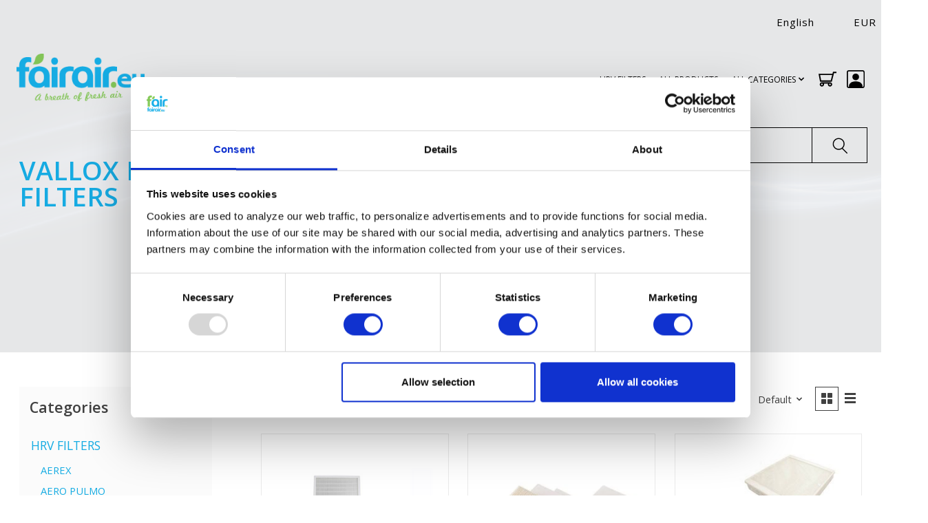

--- FILE ---
content_type: text/html;charset=utf-8
request_url: https://www.fairair.eu/en/hrv-filters/vallox/
body_size: 27776
content:
<!DOCTYPE html>
<html lang="en">
  <head>
    <meta charset="utf-8"/>
<!-- [START] 'blocks/head.rain' -->
<!--

  (c) 2008-2026 Lightspeed Netherlands B.V.
  http://www.lightspeedhq.com
  Generated: 24-01-2026 @ 14:15:10

-->
<link rel="canonical" href="https://www.fairair.eu/en/hrv-filters/vallox/"/>
<link rel="next" href="https://www.fairair.eu/en/hrv-filters/vallox/page2.html"/>
<link rel="alternate" href="https://www.fairair.eu/en/index.rss" type="application/rss+xml" title="New products"/>
<meta name="robots" content="noodp,noydir"/>
<meta name="google-site-verification" content=""/>
<meta property="og:url" content="https://www.fairair.eu/en/hrv-filters/vallox/?source=facebook"/>
<meta property="og:site_name" content="fairair"/>
<meta property="og:title" content="VALLOX HRV Filters"/>
<meta property="og:description" content="Vallox HRV (heat recovery ventilation) filters can be found at fairair.eu. High quality at an affordable price. fairair.eu is the nr.1 in Vallox filters"/>
<script>
</script><script>(function(c,oo,k,ie,b,o,t){
var a=oo.scripts[0],d=oo.createElement(k),

e=/^\/[a-z]{2}(-[a-z]{2}|\/)/g.test(b.pathname)?b.pathname.substring(1,3):

b.host.substring(b.host.lastIndexOf(".")+1,b.length),f=e.length>2?'nl':e;

d.src='https://consent.cookiebot.com/uc.js',d.id=c;d.async=!1;

d.setAttribute('data-cbid',ie),d.setAttribute(o,t);e=='nl'?f='nl':e=='de'?

f='de':e=='fr'?f='fr':e=='en'?f='en':f;d.setAttribute('data-culture',f); 

a.parentNode.insertBefore(d,a);})('Cookiebot',document,'script',

'85c1885f-e66b-4ed1-a4a3-6eca917c0eb9',location,'data-blockingmode','auto')</script><script>
</script>
<!--[if lt IE 9]>
<script src="https://cdn.webshopapp.com/assets/html5shiv.js?2025-02-20"></script>
<![endif]-->
<!-- [END] 'blocks/head.rain' -->
    <title>VALLOX HRV Filters - fairair</title>
    <meta name="description" content="Vallox HRV (heat recovery ventilation) filters can be found at fairair.eu. High quality at an affordable price. fairair.eu is the nr.1 in Vallox filters" />
    <meta name="keywords" content="Vallox HRV filters, Vallox MVHR, Vallox replacement filters, Vallox G4, Vallox F7, Vallox filterpacks" />
    <meta http-equiv="X-UA-Compatible" content="IE=edge">
   <meta name="viewport" content="width=device-width, initial-scale=1, maximum-scale=1, user-scalable=no">
    <meta name="apple-mobile-web-app-capable" content="yes">
    <meta name="apple-mobile-web-app-status-bar-style" content="black">
    
    <script>document.getElementsByTagName("html")[0].className += " js";</script>

    <link rel="shortcut icon" href="https://cdn.webshopapp.com/shops/42891/themes/185025/v/2761867/assets/favicon.png?20251122123904" type="image/x-icon" />
    <link href='//fonts.googleapis.com/css?family=Open%20Sans:400,300,600&display=swap' rel='stylesheet' type='text/css'>
    <link href='//fonts.googleapis.com/css?family=Open%20Sans:400,300,600&display=swap' rel='stylesheet' type='text/css'>
    <link rel="stylesheet" href="https://cdnjs.cloudflare.com/ajax/libs/font-awesome/4.7.0/css/font-awesome.css" integrity="sha512-5A8nwdMOWrSz20fDsjczgUidUBR8liPYU+WymTZP1lmY9G6Oc7HlZv156XqnsgNUzTyMefFTcsFH/tnJE/+xBg==" crossorigin="anonymous" referrerpolicy="no-referrer" />
    <link rel="stylesheet" href="https://cdn.webshopapp.com/assets/gui-2-0.css?2025-02-20" />
    <link rel="stylesheet" href="https://cdn.webshopapp.com/assets/gui-responsive-2-0.css?2025-02-20" />
    <link id="lightspeedframe" rel="stylesheet" href="https://cdn.webshopapp.com/shops/42891/themes/185025/assets/style.css?20260115115120" />
    <link rel="stylesheet" href="https://cdnjs.cloudflare.com/ajax/libs/OwlCarousel2/2.3.4/assets/owl.carousel.min.css">
		<link rel="stylesheet" href="https://cdnjs.cloudflare.com/ajax/libs/OwlCarousel2/2.3.4/assets/owl.theme.default.min.css">

<script src="https://eu1-config.doofinder.com/2.x/e4e21994-ad75-4bf9-b021-255fdc1af5f5.js" async></script>

    <!-- browsers not supporting CSS variables -->
    <script>
      if(!('CSS' in window) || !CSS.supports('color', 'var(--color-var)')) {var cfStyle = document.getElementById('lightspeedframe');if(cfStyle) {var href = cfStyle.getAttribute('href');href = href.replace('style.css', 'style-fallback.css');cfStyle.setAttribute('href', href);}}
    </script>
    <link rel="stylesheet" href="https://cdn.webshopapp.com/shops/42891/themes/185025/assets/settings.css?20260115115120" />
    <link rel="stylesheet" href="https://cdn.webshopapp.com/shops/42891/themes/185025/assets/custom.css?20260115115120" />

    <script src="https://cdn.webshopapp.com/assets/jquery-1-9-1.js?2025-02-20"></script>
    <script src="https://cdn.webshopapp.com/assets/jquery-ui-1-10-1.js?2025-02-20"></script>
    
    <script>
    $(document).ready(function(){
    	$(".filter-info-modal").click(function(){
      	$("#filter-info").fadeIn();
      });
      $(".subscription-link").click(function(){
      	$("#subscription-popup").fadeIn();
      });
      $(".fancybox-close-small").click(function(){
      	$(".modal").fadeOut();
      });
    });
    </script>
  </head>
  <body class=" inner-page category-page  english  ">
    
          <div class="desktop-header" >
  <header class=" main-header main-header--mobile js-main-header position-relative collection-template">
  
  <div class="main-header container max-width-lg">
     <ul class="main-header__list flex-shrink-0 justify-end@md display@md">
                     
            <li class="main-header__item hide@md">
          <ul class="main-header__list main-header__list--mobile-items">        
                        <li class="main-header__item js-main-nav__items">
              <a href="#0" class="main-header__link js-main-nav__control">
                <span>English</span>
                <i class="main-header__arrow-icon" aria-hidden="true">
                  <svg class="icon" viewBox="0 0 16 16">
                    <g class="icon__group" fill="none" stroke="currentColor" stroke-linecap="square" stroke-miterlimit="10" stroke-width="2">
                      <path d="M2 2l12 12" />
                      <path d="M14 2L2 14" />
                    </g>
                  </svg>
                </i>
              </a>
              <ul class="main-header__dropdown">
                                                                                        

	<li><a href="https://www.fairair.eu/nl/go/category/5174189" class="main-header__dropdown-link" title="Nederlands" lang="nl">Nederlands</a></li>
	<li><a href="https://www.fairair.eu/de/go/category/5174189" class="main-header__dropdown-link" title="Deutsch" lang="de">Deutsch</a></li>
	<li><a href="https://www.fairair.eu/en/go/category/5174189" class="main-header__dropdown-link" title="English" lang="en">English</a></li>
	<li><a href="https://www.fairair.eu/fr/go/category/5174189" class="main-header__dropdown-link" title="Français" lang="fr">Français</a></li>
              </ul>
            </li>
            
                        <li style="padding-right: 0px;" class="main-header__item js-main-nav__items">
              <a href="#0" class="main-header__link js-main-nav__control">
                <span class="text-uppercase">eur</span>
                <i class="main-header__arrow-icon" aria-hidden="true">
                  <svg class="icon" viewBox="0 0 16 16">
                    <g class="icon__group" fill="none" stroke="currentColor" stroke-linecap="square" stroke-miterlimit="10" stroke-width="2">
                      <path d="M2 2l12 12" />
                      <path d="M14 2L2 14" />
                    </g>
                  </svg>
                </i>
              </a>
              <ul class="main-header__dropdown">
                                <li ><a href="https://www.fairair.eu/en/session/currency/eur/" class="main-header__dropdown-link" aria-current="true" aria-label="Switch to eur currency" title="eur">EUR</a></li>
                                <li ><a href="https://www.fairair.eu/en/session/currency/gbp/" class="main-header__dropdown-link" aria-label="Switch to gbp currency" title="gbp">GBP</a></li>
                                <li ><a href="https://www.fairair.eu/en/session/currency/usd/" class="main-header__dropdown-link" aria-label="Switch to usd currency" title="usd">USD</a></li>
                              </ul>
            </li>
                                    
          </ul>
        </li>
                
<!--end user code-->
        
        
     
      </ul>
  </div>
  
  <div class="main-header__mobile-content container max-width-lg">
          <a href="https://www.fairair.eu/en/" class="main-header__logo" title="fairair is Europe&#039;s number 1 in MHRV, HRV filters and Probiotics. Easy order all brands HRV filters in our webshop">
        <img src="https://cdn.webshopapp.com/shops/42891/themes/185025/v/2761821/assets/logo.png?20251121233123" alt="fairair is Europe&#039;s number 1 in MHRV, HRV filters and Probiotics. Easy order all brands HRV filters in our webshop">
                <img src="https://cdn.webshopapp.com/shops/42891/themes/185025/v/2761821/assets/logo-white.png?20251121233123" class="main-header__logo-white" alt="fairair is Europe&#039;s number 1 in MHRV, HRV filters and Probiotics. Easy order all brands HRV filters in our webshop">
              </a>
        
    <div class="flex items-center">
            <button class="reset main-header__mobile-btn js-tab-focus" aria-controls="cartDrawer">
        <svg class="icon" viewBox="0 0 24 25" fill="none"><title>Toggle cart</title><path d="M2.90171 9.65153C3.0797 8.00106 4.47293 6.75 6.13297 6.75H17.867C19.527 6.75 20.9203 8.00105 21.0982 9.65153L22.1767 19.6515C22.3839 21.5732 20.8783 23.25 18.9454 23.25H5.05454C3.1217 23.25 1.61603 21.5732 1.82328 19.6515L2.90171 9.65153Z" stroke="currentColor" stroke-width="1.5" fill="none"/>
        <path d="M7.19995 9.6001V5.7001C7.19995 2.88345 9.4833 0.600098 12.3 0.600098C15.1166 0.600098 17.4 2.88345 17.4 5.7001V9.6001" stroke="currentColor" stroke-width="1.5" fill="none"/>
        <circle cx="7.19996" cy="10.2001" r="1.8" fill="currentColor"/>
        <ellipse cx="17.4" cy="10.2001" rx="1.8" ry="1.8" fill="currentColor"/></svg>
        <span class="sr-only">Cart</span>
              </button>
        <a href="https://www.fairair.eu/en/account/wishlist/" class="main-header__mobile-btn js-tab-focus">
        <svg class="icon" viewBox="0 0 24 25" fill="none"><title>Go to wishlist</title>
          <path d="M11.3785 4.50387L12 5.42378L12.6215 4.50387C13.6598 2.96698 15.4376 1.94995 17.4545 1.94995C20.65 1.94995 23.232 4.49701 23.25 7.6084C23.2496 8.53335 22.927 9.71432 22.3056 11.056C21.689 12.3875 20.8022 13.8258 19.7333 15.249C17.6019 18.0872 14.7978 20.798 12.0932 22.4477L12 22.488L11.9068 22.4477C9.20215 20.798 6.3981 18.0872 4.26667 15.249C3.1978 13.8258 2.31101 12.3875 1.69437 11.056C1.07303 9.71436 0.750466 8.53342 0.75 7.60848C0.767924 4.49706 3.34993 1.94995 6.54545 1.94995C8.56242 1.94995 10.3402 2.96698 11.3785 4.50387Z" stroke="currentColor" stroke-width="1.5" fill="none"/></svg>
        <span class="sr-only">Wishlist</span>
      </a>


      <button class="reset anim-menu-btn js-anim-menu-btn main-header__nav-control js-tab-focus" aria-label="Toggle menu">
        <i class="anim-menu-btn__icon anim-menu-btn__icon--close" aria-hidden="true"></i>
      </button>
    </div>
  </div>

  <div class="main-header__nav" role="navigation">
    <div class="main-header__nav-grid justify-between@md container max-width-lg">
      <div class="main-header__nav-logo-wrapper flex-shrink-0">
        
                  <a href="https://www.fairair.eu/en/" class="main-header__logo" title="fairair is Europe&#039;s number 1 in MHRV, HRV filters and Probiotics. Easy order all brands HRV filters in our webshop">
           
                          		               			<img src="https://cdn.webshopapp.com/shops/42891/themes/185025/v/2761821/assets/logo.png?20251121233123" alt="fairair is Europe&#039;s number 1 in MHRV, HRV filters and Probiotics. Easy order all brands HRV filters in our webshop">
                           	            
                        <img src="https://cdn.webshopapp.com/shops/42891/themes/185025/v/2761821/assets/logo-white.png?20251121233123" class="main-header__logo-white eng" alt="fairair is Europe&#039;s number 1 in MHRV, HRV filters and Probiotics. Easy order all brands HRV filters in our webshop">
                        <img src="https://cdn.webshopapp.com/shops/326930/files/415278434/logo-fairair-white-nl.png" class="main-header__logo-white nl-logo" alt="fairair is Europe&#039;s number 1 in MHRV, HRV filters and Probiotics. Easy order all brands HRV filters in our webshop">
          </a>
              </div>


      
  <div class="opacity-25 category-nav">
      <ul class="main-header__list flex-grow flex-basis-0 flex-wrap justify-center@md">
        
        
        
                                              
  <li class="main-header__item">
    <a class="main-header__link" href="https://www.fairair.eu/en/hrv-filters/" title=" HRV FILTERS">
       HRV FILTERS
    </a>
  </li>
    <li class="main-header__item">
    <a class="main-header__link" href="https://www.fairair.eu/en/collection/" title="ALL PRODUCTS">
      ALL PRODUCTS
    </a>
  </li>
  
                      

         <li class="main-header__item js-main-nav__item">
          <a class="main-header__link js-main-nav__control" href="#">
                           
                          <span>ALL CATEGORIES</span>             <svg class="main-header__dropdown-icon icon" viewBox="0 0 16 16"><polygon fill="currentColor" points="8,11.4 2.6,6 4,4.6 8,8.6 12,4.6 13.4,6 "></polygon></svg>
            <i class="main-header__arrow-icon" aria-hidden="true">
              <svg class="icon" viewBox="0 0 16 16">
                <g class="icon__group" fill="none" stroke="currentColor" stroke-linecap="square" stroke-miterlimit="10" stroke-width="2">
                  <path d="M2 2l12 12" />
                  <path d="M14 2L2 14" />
                </g>
              </svg>
            </i>
          </a>
          <ul class="main-header__dropdown">
                        <li class="main-header__dropdown-item">
              <a  class="main-header__dropdown-link" href="https://www.fairair.eu/en/hrv-filters/" aria-current="page">
                HRV FILTERS            
              </a>
            </li>
                        <li class="main-header__dropdown-item">
              <a  class="main-header__dropdown-link" href="https://www.fairair.eu/en/air-heating-filters/">
                AIR HEATING FILTERS            
              </a>
            </li>
                        <li class="main-header__dropdown-item">
              <a  class="main-header__dropdown-link" href="https://www.fairair.eu/en/filter-pads-mats/">
                FILTER PADS / MATS            
              </a>
            </li>
                        <li class="main-header__dropdown-item">
              <a  class="main-header__dropdown-link" href="https://www.fairair.eu/en/pocket-filters/">
                POCKET FILTERS            
              </a>
            </li>
                        <li class="main-header__dropdown-item">
              <a  class="main-header__dropdown-link" href="https://www.fairair.eu/en/cone-filters/">
                CONE FILTERS            
              </a>
            </li>
                        <li class="main-header__dropdown-item">
              <a  class="main-header__dropdown-link" href="https://www.fairair.eu/en/probiotic-cleansing/">
                PROBIOTIC CLEANSING             
              </a>
            </li>
                        <li class="main-header__dropdown-item">
              <a  class="main-header__dropdown-link" href="https://www.fairair.eu/en/ordering-maintenance/">
                ORDERING MAINTENANCE            
              </a>
            </li>
                        <li class="main-header__dropdown-item">
              <a  class="main-header__dropdown-link" href="https://www.fairair.eu/en/information-about-mvhr-ventilation/">
                INFORMATION ABOUT MVHR VENTILATION            
              </a>
            </li>
                        <li class="main-header__dropdown-item">
              <a  class="main-header__dropdown-link" href="https://www.fairair.eu/en/indoor-air-quality-monitor-device-uhoo/">
                INDOOR AIR QUALITY MONITOR DEVICE - UHOO            
              </a>
            </li>
                        <li class="main-header__dropdown-item">
             <a  class="main-header__dropdown-link" href="/en/blogs/nieuws">
                News        
              </a>
            </li>   
          </ul>
        </li>
         <li class="main-header__item"> <a href="#0" class="main-header__link main-header__link--icon" aria-controls="cartDrawer">
            <svg class="icon" version="1.1" id="Capa_1" xmlns="https://www.w3.org/2000/svg" xmlns:xlink="https://www.w3.org/1999/xlink" x="0px" y="0px"
             width="26" height="26" viewBox="0 0 902.86 902.86" style="enable-background:new 0 0 902.86 902.86;width: 26px;height: 26px;"
             xml:space="preserve">
          <g>
            <g>
              <path d="M671.504,577.829l110.485-432.609H902.86v-68H729.174L703.128,179.2L0,178.697l74.753,399.129h596.751V577.829z
                 M685.766,247.188l-67.077,262.64H131.199L81.928,246.756L685.766,247.188z"/>
              <path d="M578.418,825.641c59.961,0,108.743-48.783,108.743-108.744s-48.782-108.742-108.743-108.742H168.717
                c-59.961,0-108.744,48.781-108.744,108.742s48.782,108.744,108.744,108.744c59.962,0,108.743-48.783,108.743-108.744
                c0-14.4-2.821-28.152-7.927-40.742h208.069c-5.107,12.59-7.928,26.342-7.928,40.742
                C469.675,776.858,518.457,825.641,578.418,825.641z M209.46,716.897c0,22.467-18.277,40.744-40.743,40.744
                c-22.466,0-40.744-18.277-40.744-40.744c0-22.465,18.277-40.742,40.744-40.742C191.183,676.155,209.46,694.432,209.46,716.897z
                 M619.162,716.897c0,22.467-18.277,40.744-40.743,40.744s-40.743-18.277-40.743-40.744c0-22.465,18.277-40.742,40.743-40.742
                S619.162,694.432,619.162,716.897z"/></g></g><g></g><g></g><g></g><g></g><g></g><g></g><g></g><g></g><g></g><g></g><g></g><g></g><g></g><g></g><g></g></svg>
            <span class="sr-only">Cart</span>
                      </a>
        </li>
        
        <li class="main-header__item"><a href="https://www.fairair.eu/en/account/" class="main-header__link main-header__link--icon" title="My account">
<!--user login code-->
          <svg xmlns="https://www.w3.org/2000/svg" width="26" height="26" fill="currentColor" class="bi bi-person-square" viewBox="0 0 16 16">
  <path d="M11 6a3 3 0 1 1-6 0 3 3 0 0 1 6 0z"/>
  <path d="M2 0a2 2 0 0 0-2 2v12a2 2 0 0 0 2 2h12a2 2 0 0 0 2-2V2a2 2 0 0 0-2-2H2zm12 1a1 1 0 0 1 1 1v12a1 1 0 0 1-1 1v-1c0-1-1-4-6-4s-6 3-6 4v1a1 1 0 0 1-1-1V2a1 1 0 0 1 1-1h12z"/>
</svg>
   </a></li>
          </ul>
    </div>
     
    </div>
      
  </div>
    <div class="category-search">
     <form action="https://www.fairair.eu/en/search/" method="get" role="search" class="video-header-search padding-y-md">
              <label class="sr-only" for="searchInputMobile">Search</label>
              <input class="header-v3__nav-form-control form-control width-100%" value="" autocomplete="off" type="search" name="q" id="searchInputMobile" placeholder="What are you looking for?">
              <button class="submit-header" type="submit">
                  <svg class="icon switch-icon__icon--a" viewBox="0 0 24 25"><title>Toggle search</title><path fill-rule="evenodd" clip-rule="evenodd" d="M17.6032 9.55171C17.6032 13.6671 14.267 17.0033 10.1516 17.0033C6.03621 17.0033 2.70001 13.6671 2.70001 9.55171C2.70001 5.4363 6.03621 2.1001 10.1516 2.1001C14.267 2.1001 17.6032 5.4363 17.6032 9.55171ZM15.2499 16.9106C13.8031 17.9148 12.0461 18.5033 10.1516 18.5033C5.20779 18.5033 1.20001 14.4955 1.20001 9.55171C1.20001 4.60787 5.20779 0.600098 10.1516 0.600098C15.0955 0.600098 19.1032 4.60787 19.1032 9.55171C19.1032 12.0591 18.0724 14.3257 16.4113 15.9507L23.2916 22.8311C23.5845 23.1239 23.5845 23.5988 23.2916 23.8917C22.9987 24.1846 22.5239 24.1846 22.231 23.8917L15.2499 16.9106Z" fill="currentColor"/></svg>

                  <svg class="icon switch-icon__icon--b" viewBox="0 0 32 32"><title>Toggle search</title><g fill="none" stroke="currentColor" stroke-miterlimit="10" stroke-linecap="round" stroke-linejoin="round" stroke-width="2"><line x1="27" y1="5" x2="5" y2="27"></line><line x1="27" y1="27" x2="5" y2="5"></line></g></svg>
                </button>
            </form> 
  </div>
  </header></div>

<div class="mobile-header">
<header class="main-header main-header--mobile js-main-header position-relative">
  <div class="main-header__top-section">
    <div class="main-header__nav-grid justify-between@md container max-width-lg text-xs padding-y-xxs">
      <div></div>
      <ul class="main-header__list flex-grow flex-basis-0 justify-end@md display@md">        
                <li class="main-header__item">
          <a href="#0" class="main-header__link">
            <span class="text-uppercase">en</span>
            <svg class="main-header__dropdown-icon icon" viewBox="0 0 16 16"><polygon fill="currentColor" points="8,11.4 2.6,6 4,4.6 8,8.6 12,4.6 13.4,6 "></polygon></svg>
          </a>
          <ul class="main-header__dropdown">
                                                                                    

	<li><a href="https://www.fairair.eu/nl/go/category/5174189" class="main-header__dropdown-link" title="Nederlands" lang="nl">Nederlands</a></li>
	<li><a href="https://www.fairair.eu/de/go/category/5174189" class="main-header__dropdown-link" title="Deutsch" lang="de">Deutsch</a></li>
	<li><a href="https://www.fairair.eu/en/go/category/5174189" class="main-header__dropdown-link" title="English" lang="en">English</a></li>
	<li><a href="https://www.fairair.eu/fr/go/category/5174189" class="main-header__dropdown-link" title="Français" lang="fr">Français</a></li>
          </ul>
        </li>
                
                <li class="main-header__item">
          <a href="#0" class="main-header__link">
            <span class="text-uppercase">eur</span>
            <svg class="main-header__dropdown-icon icon" viewBox="0 0 16 16"><polygon fill="currentColor" points="8,11.4 2.6,6 4,4.6 8,8.6 12,4.6 13.4,6 "></polygon></svg>
          </a>
          <ul class="main-header__dropdown">
                        <li><a href="https://www.fairair.eu/en/session/currency/eur/" class="main-header__dropdown-link" aria-current="true" aria-label="Switch to eur currency" title="eur">EUR</a></li>
                        <li><a href="https://www.fairair.eu/en/session/currency/gbp/" class="main-header__dropdown-link" aria-label="Switch to gbp currency" title="gbp">GBP</a></li>
                        <li><a href="https://www.fairair.eu/en/session/currency/usd/" class="main-header__dropdown-link" aria-label="Switch to usd currency" title="usd">USD</a></li>
                      </ul>
        </li>
                        <li class="main-header__item separator"></li>
                <li class="main-header__item"><a href="https://www.fairair.eu/en/account/" class="main-header__link" title="My account">Sign up / Log in</a></li>
      </ul>
    </div>
  </div>
  
  <div class="main-header__mobile-content container max-width-lg">
               <a href="https://www.fairair.eu/en/" class="main-header__logo" title="fairair is Europe&#039;s number 1 in MHRV, HRV filters and Probiotics. Easy order all brands HRV filters in our webshop">
           
                          		               			<img src="https://cdn.webshopapp.com/shops/42891/themes/185025/v/2761821/assets/logo.png?20251121233123" alt="fairair is Europe&#039;s number 1 in MHRV, HRV filters and Probiotics. Easy order all brands HRV filters in our webshop">
                           	            
                        <img src="https://cdn.webshopapp.com/shops/42891/themes/185025/v/2761821/assets/logo-white.png?20251121233123" class="main-header__logo-white eng" alt="fairair is Europe&#039;s number 1 in MHRV, HRV filters and Probiotics. Easy order all brands HRV filters in our webshop">
                        <img src="https://cdn.webshopapp.com/shops/326930/files/415278434/logo-fairair-white-nl.png" class="main-header__logo-white nl-logo" alt="fairair is Europe&#039;s number 1 in MHRV, HRV filters and Probiotics. Easy order all brands HRV filters in our webshop">
          </a>
            
    <div class="flex items-center">
            <button class="reset main-header__mobile-btn js-tab-focus" aria-controls="cartDrawer">
        <svg class="icon" viewBox="0 0 24 25" fill="none"><title>Toggle cart</title><path d="M2.90171 9.65153C3.0797 8.00106 4.47293 6.75 6.13297 6.75H17.867C19.527 6.75 20.9203 8.00105 21.0982 9.65153L22.1767 19.6515C22.3839 21.5732 20.8783 23.25 18.9454 23.25H5.05454C3.1217 23.25 1.61603 21.5732 1.82328 19.6515L2.90171 9.65153Z" stroke="currentColor" stroke-width="1.5" fill="none"/>
        <path d="M7.19995 9.6001V5.7001C7.19995 2.88345 9.4833 0.600098 12.3 0.600098C15.1166 0.600098 17.4 2.88345 17.4 5.7001V9.6001" stroke="currentColor" stroke-width="1.5" fill="none"/>
        <circle cx="7.19996" cy="10.2001" r="1.8" fill="currentColor"/>
        <ellipse cx="17.4" cy="10.2001" rx="1.8" ry="1.8" fill="currentColor"/></svg>
        <span class="sr-only">Cart</span>
              </button>

      <!-- bij de knop -->
<button class="reset anim-menu-btn js-anim-menu-btn main-header__nav-control js-tab-focus"
        aria-label="Toggle menu"
        aria-controls="siteNav"
        aria-expanded="false">

        <i class="anim-menu-btn__icon anim-menu-btn__icon--close" aria-hidden="true"></i>
      </button>
      <div class="main-header__nav" id="siteNav" role="navigation">
        
    <div class="main-header__nav-grid justify-between@md container max-width-lg">
      <div class="main-header__nav-logo-wrapper flex-shrink-0">
        
                  <a href="https://www.fairair.eu/en/" class="main-header__logo" title="fairair is Europe&#039;s number 1 in MHRV, HRV filters and Probiotics. Easy order all brands HRV filters in our webshop">
            <img src="https://cdn.webshopapp.com/shops/42891/themes/185025/v/2761821/assets/logo.png?20251121233123" alt="fairair is Europe&#039;s number 1 in MHRV, HRV filters and Probiotics. Easy order all brands HRV filters in our webshop">
                        <img src="https://cdn.webshopapp.com/shops/42891/themes/185025/v/2761821/assets/logo-white.png?20251121233123" class="main-header__logo-white" alt="fairair is Europe&#039;s number 1 in MHRV, HRV filters and Probiotics. Easy order all brands HRV filters in our webshop">
                      </a>
              </div>
      
      <form action="https://www.fairair.eu/en/search/" method="get" role="search" class="padding-y-md hide@md">
        <label class="sr-only" for="searchInputMobile">Search</label>
        <input class="header-v3__nav-form-control form-control width-100%" value="" autocomplete="off" type="search" name="q" id="searchInputMobile" placeholder="Search...">
      </form>

      <ul class="main-header__list flex-grow flex-basis-0 flex-wrap justify-center@md">
        
        
                <li class="main-header__item js-main-nav__item">
          <a class="main-header__link js-main-nav__control" href="https://www.fairair.eu/en/hrv-filters/" aria-current="page">
            <span>HRV FILTERS</span>            <svg class="main-header__dropdown-icon icon" viewBox="0 0 16 16"><polygon fill="currentColor" points="8,11.4 2.6,6 4,4.6 8,8.6 12,4.6 13.4,6 "></polygon></svg>                        <i class="main-header__arrow-icon" aria-hidden="true">
              <svg class="icon" viewBox="0 0 16 16">
                <g class="icon__group" fill="none" stroke="currentColor" stroke-linecap="square" stroke-miterlimit="10" stroke-width="2">
                  <path d="M2 2l12 12" />
                  <path d="M14 2L2 14" />
                </g>
              </svg>
            </i>
                        
          </a>
                    <ul class="main-header__dropdown">
            <li class="main-header__dropdown-item"><a href="https://www.fairair.eu/en/hrv-filters/" class="main-header__dropdown-link hide@md" aria-current="page">All HRV FILTERS</a></li>
                        <li class="main-header__dropdown-item">
              <a class="main-header__dropdown-link" href="https://www.fairair.eu/en/hrv-filters/aerex/">
                AEREX
                                              </a>

                          </li>
                        <li class="main-header__dropdown-item">
              <a class="main-header__dropdown-link" href="https://www.fairair.eu/en/hrv-filters/aero-pulmo/">
                AERO PULMO 
                                              </a>

                          </li>
                        <li class="main-header__dropdown-item">
              <a class="main-header__dropdown-link" href="https://www.fairair.eu/en/hrv-filters/agpo-ferroli/">
                AGPO FERROLI
                                              </a>

                          </li>
                        <li class="main-header__dropdown-item">
              <a class="main-header__dropdown-link" href="https://www.fairair.eu/en/hrv-filters/airflow/">
                AIRFLOW
                                              </a>

                          </li>
                        <li class="main-header__dropdown-item">
              <a class="main-header__dropdown-link" href="https://www.fairair.eu/en/hrv-filters/aldes/">
                ALDES
                                              </a>

                          </li>
                        <li class="main-header__dropdown-item">
              <a class="main-header__dropdown-link" href="https://www.fairair.eu/en/hrv-filters/auerhaan/">
                AUERHAAN
                                              </a>

                          </li>
                        <li class="main-header__dropdown-item">
              <a class="main-header__dropdown-link" href="https://www.fairair.eu/en/hrv-filters/awb/">
                AWB
                                              </a>

                          </li>
                        <li class="main-header__dropdown-item">
              <a class="main-header__dropdown-link" href="https://www.fairair.eu/en/hrv-filters/bergschenhoek/">
                BERGSCHENHOEK
                                              </a>

                          </li>
                        <li class="main-header__dropdown-item">
              <a class="main-header__dropdown-link" href="https://www.fairair.eu/en/hrv-filters/blauberg/">
                BLAUBERG
                                              </a>

                          </li>
                        <li class="main-header__dropdown-item">
              <a class="main-header__dropdown-link" href="https://www.fairair.eu/en/hrv-filters/brink/">
                BRINK
                                              </a>

                          </li>
                        <li class="main-header__dropdown-item">
              <a class="main-header__dropdown-link" href="https://www.fairair.eu/en/hrv-filters/brookvent/">
                BROOKVENT
                                              </a>

                          </li>
                        <li class="main-header__dropdown-item">
              <a class="main-header__dropdown-link" href="https://www.fairair.eu/en/hrv-filters/bulex/">
                BULEX
                                              </a>

                          </li>
                        <li class="main-header__dropdown-item">
              <a class="main-header__dropdown-link" href="https://www.fairair.eu/en/hrv-filters/buva/">
                BUVA
                                              </a>

                          </li>
                        <li class="main-header__dropdown-item">
              <a class="main-header__dropdown-link" href="https://www.fairair.eu/en/hrv-filters/codume/">
                CODUMÉ
                                              </a>

                          </li>
                        <li class="main-header__dropdown-item">
              <a class="main-header__dropdown-link" href="https://www.fairair.eu/en/hrv-filters/comair-euroair/">
                COMAIR EUROAIR
                                              </a>

                          </li>
                        <li class="main-header__dropdown-item">
              <a class="main-header__dropdown-link" href="https://www.fairair.eu/en/hrv-filters/dantherm/">
                DANTHERM
                                              </a>

                          </li>
                        <li class="main-header__dropdown-item">
              <a class="main-header__dropdown-link" href="https://www.fairair.eu/en/hrv-filters/domus/">
                DOMUS
                                              </a>

                          </li>
                        <li class="main-header__dropdown-item">
              <a class="main-header__dropdown-link" href="https://www.fairair.eu/en/hrv-filters/duco/">
                DUCO
                                              </a>

                          </li>
                        <li class="main-header__dropdown-item">
              <a class="main-header__dropdown-link" href="https://www.fairair.eu/en/hrv-filters/flaekt/">
                FLÄKT
                                              </a>

                          </li>
                        <li class="main-header__dropdown-item">
              <a class="main-header__dropdown-link" href="https://www.fairair.eu/en/hrv-filters/fraenkische/">
                FRÄNKISCHE
                                              </a>

                          </li>
                        <li class="main-header__dropdown-item">
              <a class="main-header__dropdown-link" href="https://www.fairair.eu/en/hrv-filters/inventum/">
                INVENTUM
                                              </a>

                          </li>
                        <li class="main-header__dropdown-item">
              <a class="main-header__dropdown-link" href="https://www.fairair.eu/en/hrv-filters/itho-heatraesadia/">
                ITHO - HEATRAESADIA
                                              </a>

                          </li>
                        <li class="main-header__dropdown-item">
              <a class="main-header__dropdown-link" href="https://www.fairair.eu/en/hrv-filters/joule/">
                JOULE
                                              </a>

                          </li>
                        <li class="main-header__dropdown-item">
              <a class="main-header__dropdown-link" href="https://www.fairair.eu/en/hrv-filters/lemmens/">
                LEMMENS
                                              </a>

                          </li>
                        <li class="main-header__dropdown-item">
              <a class="main-header__dropdown-link" href="https://www.fairair.eu/en/hrv-filters/multicalor/">
                MULTICALOR
                                              </a>

                          </li>
                        <li class="main-header__dropdown-item">
              <a class="main-header__dropdown-link" href="https://www.fairair.eu/en/hrv-filters/murprotec/">
                MURPROTEC
                                              </a>

                          </li>
                        <li class="main-header__dropdown-item">
              <a class="main-header__dropdown-link" href="https://www.fairair.eu/en/hrv-filters/nedair/">
                NEDAIR
                                              </a>

                          </li>
                        <li class="main-header__dropdown-item">
              <a class="main-header__dropdown-link" href="https://www.fairair.eu/en/hrv-filters/nuaire/">
                NUAIRE
                                              </a>

                          </li>
                        <li class="main-header__dropdown-item">
              <a class="main-header__dropdown-link" href="https://www.fairair.eu/en/hrv-filters/orcon/">
                ORCON
                                              </a>

                          </li>
                        <li class="main-header__dropdown-item">
              <a class="main-header__dropdown-link" href="https://www.fairair.eu/en/hrv-filters/paul/">
                PAUL
                                              </a>

                          </li>
                        <li class="main-header__dropdown-item">
              <a class="main-header__dropdown-link" href="https://www.fairair.eu/en/hrv-filters/pluggit/">
                PLUGGIT
                                              </a>

                          </li>
                        <li class="main-header__dropdown-item">
              <a class="main-header__dropdown-link" href="https://www.fairair.eu/en/hrv-filters/polypipe/">
                POLYPIPE
                                              </a>

                          </li>
                        <li class="main-header__dropdown-item">
              <a class="main-header__dropdown-link" href="https://www.fairair.eu/en/hrv-filters/proair/">
                PROAIR
                                              </a>

                          </li>
                        <li class="main-header__dropdown-item">
              <a class="main-header__dropdown-link" href="https://www.fairair.eu/en/hrv-filters/renson/">
                RENSON
                                              </a>

                          </li>
                        <li class="main-header__dropdown-item">
              <a class="main-header__dropdown-link" href="https://www.fairair.eu/en/hrv-filters/rucon/">
                RUCON
                                              </a>

                          </li>
                        <li class="main-header__dropdown-item">
              <a class="main-header__dropdown-link" href="https://www.fairair.eu/en/hrv-filters/samsung/">
                SAMSUNG
                                              </a>

                          </li>
                        <li class="main-header__dropdown-item">
              <a class="main-header__dropdown-link" href="https://www.fairair.eu/en/hrv-filters/soler-palau/">
                SOLER &amp; PALAU
                                              </a>

                          </li>
                        <li class="main-header__dropdown-item">
              <a class="main-header__dropdown-link" href="https://www.fairair.eu/en/hrv-filters/je-storkair-zehnder/">
                J.E. STORKAIR (Zehnder)
                                              </a>

                          </li>
                        <li class="main-header__dropdown-item">
              <a class="main-header__dropdown-link" href="https://www.fairair.eu/en/hrv-filters/swentibold-euroair/">
                SWENTIBOLD - EUROAIR
                                              </a>

                          </li>
                        <li class="main-header__dropdown-item">
              <a class="main-header__dropdown-link" href="https://www.fairair.eu/en/hrv-filters/swegon/">
                SWEGON
                                              </a>

                          </li>
                        <li class="main-header__dropdown-item">
              <a class="main-header__dropdown-link" href="https://www.fairair.eu/en/hrv-filters/systemair/">
                SYSTEMAIR
                                              </a>

                          </li>
                        <li class="main-header__dropdown-item">
              <a class="main-header__dropdown-link" href="https://www.fairair.eu/en/hrv-filters/titon/">
                TITON
                                              </a>

                          </li>
                        <li class="main-header__dropdown-item">
              <a class="main-header__dropdown-link" href="https://www.fairair.eu/en/hrv-filters/ubbink/">
                UBBINK
                                              </a>

                          </li>
                        <li class="main-header__dropdown-item">
              <a class="main-header__dropdown-link" href="https://www.fairair.eu/en/hrv-filters/vallox/" aria-current="page">
                VALLOX
                                              </a>

                          </li>
                        <li class="main-header__dropdown-item">
              <a class="main-header__dropdown-link" href="https://www.fairair.eu/en/hrv-filters/vaillant/">
                VAILLANT
                                              </a>

                          </li>
                        <li class="main-header__dropdown-item">
              <a class="main-header__dropdown-link" href="https://www.fairair.eu/en/hrv-filters/vasco/">
                VASCO
                                              </a>

                          </li>
                        <li class="main-header__dropdown-item">
              <a class="main-header__dropdown-link" href="https://www.fairair.eu/en/hrv-filters/velu/">
                VELU
                                              </a>

                          </li>
                        <li class="main-header__dropdown-item">
              <a class="main-header__dropdown-link" href="https://www.fairair.eu/en/hrv-filters/vent-axia/">
                VENT-AXIA
                                              </a>

                          </li>
                        <li class="main-header__dropdown-item">
              <a class="main-header__dropdown-link" href="https://www.fairair.eu/en/hrv-filters/ventiline/">
                VENTILINE
                                              </a>

                          </li>
                        <li class="main-header__dropdown-item">
              <a class="main-header__dropdown-link" href="https://www.fairair.eu/en/hrv-filters/vortice/">
                VORTICE
                                              </a>

                          </li>
                        <li class="main-header__dropdown-item">
              <a class="main-header__dropdown-link" href="https://www.fairair.eu/en/hrv-filters/wernig/">
                WERNIG
                                              </a>

                          </li>
                        <li class="main-header__dropdown-item">
              <a class="main-header__dropdown-link" href="https://www.fairair.eu/en/hrv-filters/westaflex/">
                WESTAFLEX
                                              </a>

                          </li>
                        <li class="main-header__dropdown-item">
              <a class="main-header__dropdown-link" href="https://www.fairair.eu/en/hrv-filters/wolf/">
                WOLF
                                              </a>

                          </li>
                        <li class="main-header__dropdown-item">
              <a class="main-header__dropdown-link" href="https://www.fairair.eu/en/hrv-filters/xpelair/">
                XPELAIR
                                              </a>

                          </li>
                        <li class="main-header__dropdown-item">
              <a class="main-header__dropdown-link" href="https://www.fairair.eu/en/hrv-filters/zehnder/">
                ZEHNDER
                                              </a>

                          </li>
                      </ul>
                  </li>
                <li class="main-header__item js-main-nav__item">
          <a class="main-header__link js-main-nav__control" href="https://www.fairair.eu/en/air-heating-filters/">
            <span>AIR HEATING FILTERS</span>            <svg class="main-header__dropdown-icon icon" viewBox="0 0 16 16"><polygon fill="currentColor" points="8,11.4 2.6,6 4,4.6 8,8.6 12,4.6 13.4,6 "></polygon></svg>                        <i class="main-header__arrow-icon" aria-hidden="true">
              <svg class="icon" viewBox="0 0 16 16">
                <g class="icon__group" fill="none" stroke="currentColor" stroke-linecap="square" stroke-miterlimit="10" stroke-width="2">
                  <path d="M2 2l12 12" />
                  <path d="M14 2L2 14" />
                </g>
              </svg>
            </i>
                        
          </a>
                    <ul class="main-header__dropdown">
            <li class="main-header__dropdown-item"><a href="https://www.fairair.eu/en/air-heating-filters/" class="main-header__dropdown-link hide@md">All AIR HEATING FILTERS</a></li>
                        <li class="main-header__dropdown-item">
              <a class="main-header__dropdown-link" href="https://www.fairair.eu/en/air-heating-filters/brink-allure/">
                BRINK ALLURE
                                              </a>

                          </li>
                        <li class="main-header__dropdown-item">
              <a class="main-header__dropdown-link" href="https://www.fairair.eu/en/air-heating-filters/brink-elan/">
                BRINK ELAN 
                                              </a>

                          </li>
                      </ul>
                  </li>
                <li class="main-header__item">
          <a class="main-header__link" href="https://www.fairair.eu/en/filter-pads-mats/">
            FILTER PADS / MATS                                    
          </a>
                  </li>
                <li class="main-header__item js-main-nav__item">
          <a class="main-header__link js-main-nav__control" href="https://www.fairair.eu/en/pocket-filters/">
            <span>POCKET FILTERS</span>            <svg class="main-header__dropdown-icon icon" viewBox="0 0 16 16"><polygon fill="currentColor" points="8,11.4 2.6,6 4,4.6 8,8.6 12,4.6 13.4,6 "></polygon></svg>                        <i class="main-header__arrow-icon" aria-hidden="true">
              <svg class="icon" viewBox="0 0 16 16">
                <g class="icon__group" fill="none" stroke="currentColor" stroke-linecap="square" stroke-miterlimit="10" stroke-width="2">
                  <path d="M2 2l12 12" />
                  <path d="M14 2L2 14" />
                </g>
              </svg>
            </i>
                        
          </a>
                    <ul class="main-header__dropdown">
            <li class="main-header__dropdown-item"><a href="https://www.fairair.eu/en/pocket-filters/" class="main-header__dropdown-link hide@md">All POCKET FILTERS</a></li>
                        <li class="main-header__dropdown-item">
              <a class="main-header__dropdown-link" href="https://www.fairair.eu/en/pocket-filters/synthetic-pocket-filters/">
                SYNTHETIC POCKET FILTERS
                                              </a>

                          </li>
                      </ul>
                  </li>
                <li class="main-header__item js-main-nav__item">
          <a class="main-header__link js-main-nav__control" href="https://www.fairair.eu/en/cone-filters/">
            <span>CONE FILTERS</span>            <svg class="main-header__dropdown-icon icon" viewBox="0 0 16 16"><polygon fill="currentColor" points="8,11.4 2.6,6 4,4.6 8,8.6 12,4.6 13.4,6 "></polygon></svg>                        <i class="main-header__arrow-icon" aria-hidden="true">
              <svg class="icon" viewBox="0 0 16 16">
                <g class="icon__group" fill="none" stroke="currentColor" stroke-linecap="square" stroke-miterlimit="10" stroke-width="2">
                  <path d="M2 2l12 12" />
                  <path d="M14 2L2 14" />
                </g>
              </svg>
            </i>
                        
          </a>
                    <ul class="main-header__dropdown">
            <li class="main-header__dropdown-item"><a href="https://www.fairair.eu/en/cone-filters/" class="main-header__dropdown-link hide@md">All CONE FILTERS</a></li>
                        <li class="main-header__dropdown-item">
              <a class="main-header__dropdown-link" href="https://www.fairair.eu/en/cone-filters/dn-100/">
                DN 100
                                              </a>

                          </li>
                        <li class="main-header__dropdown-item">
              <a class="main-header__dropdown-link" href="https://www.fairair.eu/en/cone-filters/dn-125/">
                DN 125 
                                              </a>

                          </li>
                        <li class="main-header__dropdown-item">
              <a class="main-header__dropdown-link" href="https://www.fairair.eu/en/cone-filters/dn-160/">
                DN 160
                                              </a>

                          </li>
                        <li class="main-header__dropdown-item">
              <a class="main-header__dropdown-link" href="https://www.fairair.eu/en/cone-filters/dn-200/">
                DN 200
                                              </a>

                          </li>
                      </ul>
                  </li>
                <li class="main-header__item">
          <a class="main-header__link" href="https://www.fairair.eu/en/probiotic-cleansing/">
            PROBIOTIC CLEANSING                                     
          </a>
                  </li>
                <li class="main-header__item">
          <a class="main-header__link" href="https://www.fairair.eu/en/ordering-maintenance/">
            ORDERING MAINTENANCE                                    
          </a>
                  </li>
                <li class="main-header__item js-main-nav__item">
          <a class="main-header__link js-main-nav__control" href="https://www.fairair.eu/en/information-about-mvhr-ventilation/">
            <span>INFORMATION ABOUT MVHR VENTILATION</span>            <svg class="main-header__dropdown-icon icon" viewBox="0 0 16 16"><polygon fill="currentColor" points="8,11.4 2.6,6 4,4.6 8,8.6 12,4.6 13.4,6 "></polygon></svg>                        <i class="main-header__arrow-icon" aria-hidden="true">
              <svg class="icon" viewBox="0 0 16 16">
                <g class="icon__group" fill="none" stroke="currentColor" stroke-linecap="square" stroke-miterlimit="10" stroke-width="2">
                  <path d="M2 2l12 12" />
                  <path d="M14 2L2 14" />
                </g>
              </svg>
            </i>
                        
          </a>
                    <ul class="main-header__dropdown">
            <li class="main-header__dropdown-item"><a href="https://www.fairair.eu/en/information-about-mvhr-ventilation/" class="main-header__dropdown-link hide@md">All INFORMATION ABOUT MVHR VENTILATION</a></li>
                        <li class="main-header__dropdown-item">
              <a class="main-header__dropdown-link" href="https://www.fairair.eu/en/information-about-mvhr-ventilation/mvhr-ventilation/">
                MVHR Ventilation
                                              </a>

                          </li>
                        <li class="main-header__dropdown-item">
              <a class="main-header__dropdown-link" href="https://www.fairair.eu/en/information-about-mvhr-ventilation/mvhr-hrv-filters/">
                MVHR / HRV Filters
                                              </a>

                          </li>
                        <li class="main-header__dropdown-item">
              <a class="main-header__dropdown-link" href="https://www.fairair.eu/en/information-about-mvhr-ventilation/mvhr-filter-class-and-standardization/">
                MVHR Filter class and standardization
                                              </a>

                          </li>
                        <li class="main-header__dropdown-item">
              <a class="main-header__dropdown-link" href="https://www.fairair.eu/en/information-about-mvhr-ventilation/replace-mvhr-hrv-filters/">
                Replace MVHR - HRV filters
                                              </a>

                          </li>
                        <li class="main-header__dropdown-item">
              <a class="main-header__dropdown-link" href="https://www.fairair.eu/en/information-about-mvhr-ventilation/bacteria-and-probiotics/">
                Bacteria and probiotics
                                              </a>

                          </li>
                        <li class="main-header__dropdown-item">
              <a class="main-header__dropdown-link" href="https://www.fairair.eu/en/information-about-mvhr-ventilation/maintenance-of-mvhr-hrv-systems/">
                Maintenance of MVHR / HRV systems
                                              </a>

                          </li>
                        <li class="main-header__dropdown-item">
              <a class="main-header__dropdown-link" href="https://www.fairair.eu/en/information-about-mvhr-ventilation/what-are-pollen-filters-and-fine-dust-filters/">
                What are pollen filters and fine dust filters?
                                              </a>

                          </li>
                        <li class="main-header__dropdown-item">
              <a class="main-header__dropdown-link" href="https://www.fairair.eu/en/information-about-mvhr-ventilation/the-effect-of-particle-matter/">
                The effect of particle matter
                                              </a>

                          </li>
                        <li class="main-header__dropdown-item">
              <a class="main-header__dropdown-link" href="https://www.fairair.eu/en/information-about-mvhr-ventilation/instruction-videos/">
                Instruction videos
                                              </a>

                          </li>
                        <li class="main-header__dropdown-item">
              <a class="main-header__dropdown-link" href="https://www.fairair.eu/en/information-about-mvhr-ventilation/fine-dust-filter-box/">
                Fine dust filter box
                                              </a>

                          </li>
                        <li class="main-header__dropdown-item">
              <a class="main-header__dropdown-link" href="https://www.fairair.eu/en/information-about-mvhr-ventilation/probiotics-videos/">
                Probiotics videos
                                              </a>

                          </li>
                        <li class="main-header__dropdown-item">
              <a class="main-header__dropdown-link" href="https://www.fairair.eu/en/information-about-mvhr-ventilation/how-often-replace-mvhr-hrv-filters/">
                How often replace MVHR / HRV Filters
                                              </a>

                          </li>
                        <li class="main-header__dropdown-item">
              <a class="main-header__dropdown-link" href="https://www.fairair.eu/en/information-about-mvhr-ventilation/what-type-of-heat-recovery-ventilation-do-i-have/">
                WHAT TYPE OF HEAT RECOVERY VENTILATION DO I HAVE
                                              </a>

                          </li>
                      </ul>
                  </li>
                <li class="main-header__item">
          <a class="main-header__link" href="https://www.fairair.eu/en/indoor-air-quality-monitor-device-uhoo/">
            INDOOR AIR QUALITY MONITOR DEVICE - UHOO                                    
          </a>
                  </li>
        
        
                              <li class="main-header__item">
              <a class="main-header__link" href="https://www.fairair.eu/en/blogs/nieuws/">f&#039;air blogs</a>
            </li>
                  
        
                  <li class="main-header__item">
            <a class="main-header__link" href="https://www.fairair.eu/en/hrv-filters/" aria-current="page">
               HRV FILTERS
            </a>
          </li>
                  <li class="main-header__item">
            <a class="main-header__link" href="https://www.fairair.eu/en/collection/">
              ALL PRODUCTS
            </a>
          </li>
          
        <li class="main-header__item  hide@md">
          <ul class="main-header__list main-header__list--mobile-items">        
                        <li class="main-header__item js-main-nav__item">
              <a href="#0" class="main-header__link js-main-nav__control">
                <span>English</span>
                <i class="main-header__arrow-icon" >
                  <svg class="icon" viewBox="0 0 16 16">
                    <g class="icon__group" fill="none" stroke="currentColor" stroke-linecap="square" stroke-miterlimit="10" stroke-width="2">
                      <path d="M2 2l12 12" />
                      <path d="M14 2L2 14" />
                    </g>
                  </svg>
                </i>
              </a>
              <ul class="main-header__dropdown">
                                                                                        

	<li><a href="https://www.fairair.eu/nl/go/category/5174189" class="main-header__dropdown-link" title="Nederlands" lang="nl">Nederlands</a></li>
	<li><a href="https://www.fairair.eu/de/go/category/5174189" class="main-header__dropdown-link" title="Deutsch" lang="de">Deutsch</a></li>
	<li><a href="https://www.fairair.eu/en/go/category/5174189" class="main-header__dropdown-link" title="English" lang="en">English</a></li>
	<li><a href="https://www.fairair.eu/fr/go/category/5174189" class="main-header__dropdown-link" title="Français" lang="fr">Français</a></li>
              </ul>
            </li>
            
                        <li class="main-header__item js-main-nav__item">
              <a href="#0" class="main-header__link js-main-nav__control">
                <span class="text-uppercase">eur</span>
                <i class="main-header__arrow-icon" aria-hidden="true">
                  <svg class="icon" viewBox="0 0 16 16">
                    <g class="icon__group" fill="none" stroke="currentColor" stroke-linecap="square" stroke-miterlimit="10" stroke-width="2">
                      <path d="M2 2l12 12" />
                      <path d="M14 2L2 14" />
                    </g>
                  </svg>
                </i>
              </a>
              <ul class="main-header__dropdown">
                                <li><a href="https://www.fairair.eu/en/session/currency/eur/" class="main-header__dropdown-link" aria-current="true" aria-label="Switch to eur currency" title="eur">EUR</a></li>
                                <li><a href="https://www.fairair.eu/en/session/currency/gbp/" class="main-header__dropdown-link" aria-label="Switch to gbp currency" title="gbp">GBP</a></li>
                                <li><a href="https://www.fairair.eu/en/session/currency/usd/" class="main-header__dropdown-link" aria-label="Switch to usd currency" title="usd">USD</a></li>
                              </ul>
            </li>
                                                <li class="main-header__item"><a href="https://www.fairair.eu/en/account/" class="main-header__link" title="My account">Sign up / Log in</a></li>
          </ul>
        </li>
        
      </ul>

      <ul class="main-header__list flex-shrink-0 justify-end@md display@md">
        <li class="main-header__item">
          
          <button class="reset switch-icon main-header__link main-header__link--icon js-toggle-search js-switch-icon js-tab-focus" aria-label="Toggle icon">
            <svg class="icon switch-icon__icon--a" viewBox="0 0 24 25"><title>Toggle search</title><path fill-rule="evenodd" clip-rule="evenodd" d="M17.6032 9.55171C17.6032 13.6671 14.267 17.0033 10.1516 17.0033C6.03621 17.0033 2.70001 13.6671 2.70001 9.55171C2.70001 5.4363 6.03621 2.1001 10.1516 2.1001C14.267 2.1001 17.6032 5.4363 17.6032 9.55171ZM15.2499 16.9106C13.8031 17.9148 12.0461 18.5033 10.1516 18.5033C5.20779 18.5033 1.20001 14.4955 1.20001 9.55171C1.20001 4.60787 5.20779 0.600098 10.1516 0.600098C15.0955 0.600098 19.1032 4.60787 19.1032 9.55171C19.1032 12.0591 18.0724 14.3257 16.4113 15.9507L23.2916 22.8311C23.5845 23.1239 23.5845 23.5988 23.2916 23.8917C22.9987 24.1846 22.5239 24.1846 22.231 23.8917L15.2499 16.9106Z" fill="currentColor"/></svg>

            <svg class="icon switch-icon__icon--b" viewBox="0 0 32 32"><title>Toggle search</title><g fill="none" stroke="currentColor" stroke-miterlimit="10" stroke-linecap="round" stroke-linejoin="round" stroke-width="2"><line x1="27" y1="5" x2="5" y2="27"></line><line x1="27" y1="27" x2="5" y2="5"></line></g></svg>
          </button>

        </li>
                <li class="main-header__item">
          <a href="#0" class="main-header__link main-header__link--icon" aria-controls="cartDrawer">
            <svg class="icon" viewBox="0 0 24 25" fill="none"><title>Toggle cart</title><path d="M2.90171 9.65153C3.0797 8.00106 4.47293 6.75 6.13297 6.75H17.867C19.527 6.75 20.9203 8.00105 21.0982 9.65153L22.1767 19.6515C22.3839 21.5732 20.8783 23.25 18.9454 23.25H5.05454C3.1217 23.25 1.61603 21.5732 1.82328 19.6515L2.90171 9.65153Z" stroke="currentColor" stroke-width="1.5" fill="none"/>
            <path d="M7.19995 9.6001V5.7001C7.19995 2.88345 9.4833 0.600098 12.3 0.600098C15.1166 0.600098 17.4 2.88345 17.4 5.7001V9.6001" stroke="currentColor" stroke-width="1.5" fill="none"/>
            <circle cx="7.19996" cy="10.2001" r="1.8" fill="currentColor"/>
            <ellipse cx="17.4" cy="10.2001" rx="1.8" ry="1.8" fill="currentColor"/></svg>
            <span class="sr-only">Cart</span>
                      </a>
        </li>
      </ul>
      
    	<div class="main-header__search-form bg">
        <form action="https://www.fairair.eu/en/search/" method="get" role="search" class="container max-width-lg">
          <label class="sr-only" for="searchInput">Search</label>
          <input class="header-v3__nav-form-control form-control width-100%" value="" autocomplete="off" type="search" name="q" id="searchInput" placeholder="Search...">
        </form>
      </div>
      
    </div>
  </div>
    </div>
    
    
  </div>
</header>
</div>



<div class="drawer dr-cart js-drawer" id="cartDrawer">
  <div class="drawer__content bg shadow-md flex flex-column" role="alertdialog" aria-labelledby="drawer-cart-title">
    <header class="flex items-center justify-between flex-shrink-0 padding-x-md padding-y-md">
      <h1 id="drawer-cart-title" class="text-base text-truncate">Shopping cart</h1>

      <button class="reset drawer__close-btn js-drawer__close js-tab-focus">
        <svg class="icon icon--xs" viewBox="0 0 16 16"><title>Close cart panel</title><g stroke-width="2" stroke="currentColor" fill="none" stroke-linecap="round" stroke-linejoin="round" stroke-miterlimit="10"><line x1="13.5" y1="2.5" x2="2.5" y2="13.5"></line><line x1="2.5" y1="2.5" x2="13.5" y2="13.5"></line></g></svg>
      </button>
    </header>

    <div class="drawer__body padding-x-md padding-bottom-sm js-drawer__body">
            <p class="margin-y-xxxl color-contrast-medium text-sm text-center">Your cart is currently empty</p>
          </div>

    <footer class="padding-x-md padding-y-md flex-shrink-0">
      <p class="text-sm text-center color-contrast-medium margin-bottom-sm">Safely pay with:</p>
      <p class="text-sm flex flex-wrap gap-xs text-xs@md justify-center">
                  <a href="https://www.fairair.eu/en/service/payment-methods/" title="iDEAL">
            <img src="https://cdn.webshopapp.com/assets/icon-payment-ideal.png?2025-02-20" alt="iDEAL" height="16" />
          </a>
                  <a href="https://www.fairair.eu/en/service/payment-methods/" title="PayPal">
            <img src="https://cdn.webshopapp.com/assets/icon-payment-paypal.png?2025-02-20" alt="PayPal" height="16" />
          </a>
                  <a href="https://www.fairair.eu/en/service/payment-methods/" title="MasterCard">
            <img src="https://cdn.webshopapp.com/assets/icon-payment-mastercard.png?2025-02-20" alt="MasterCard" height="16" />
          </a>
                  <a href="https://www.fairair.eu/en/service/payment-methods/" title="Visa">
            <img src="https://cdn.webshopapp.com/assets/icon-payment-visa.png?2025-02-20" alt="Visa" height="16" />
          </a>
                  <a href="https://www.fairair.eu/en/service/payment-methods/" title="Maestro">
            <img src="https://cdn.webshopapp.com/assets/icon-payment-maestro.png?2025-02-20" alt="Maestro" height="16" />
          </a>
                  <a href="https://www.fairair.eu/en/service/payment-methods/" title="Bancontact">
            <img src="https://cdn.webshopapp.com/assets/icon-payment-mistercash.png?2025-02-20" alt="Bancontact" height="16" />
          </a>
                  <a href="https://www.fairair.eu/en/service/payment-methods/" title="SOFORT Banking">
            <img src="https://cdn.webshopapp.com/assets/icon-payment-directebanking.png?2025-02-20" alt="SOFORT Banking" height="16" />
          </a>
                  <a href="https://www.fairair.eu/en/service/payment-methods/" title="Bank transfer">
            <img src="https://cdn.webshopapp.com/assets/icon-payment-banktransfer.png?2025-02-20" alt="Bank transfer" height="16" />
          </a>
                  <a href="https://www.fairair.eu/en/service/payment-methods/" title="Belfius">
            <img src="https://cdn.webshopapp.com/assets/icon-payment-belfius.png?2025-02-20" alt="Belfius" height="16" />
          </a>
                  <a href="https://www.fairair.eu/en/service/payment-methods/" title="KBC">
            <img src="https://cdn.webshopapp.com/assets/icon-payment-kbc.png?2025-02-20" alt="KBC" height="16" />
          </a>
                  <a href="https://www.fairair.eu/en/service/payment-methods/" title="American Express">
            <img src="https://cdn.webshopapp.com/assets/icon-payment-americanexpress.png?2025-02-20" alt="American Express" height="16" />
          </a>
                  <a href="https://www.fairair.eu/en/service/payment-methods/" title="EPS">
            <img src="https://cdn.webshopapp.com/assets/icon-payment-eps.png?2025-02-20" alt="EPS" height="16" />
          </a>
                  <a href="https://www.fairair.eu/en/service/payment-methods/" title="Cartes Bancaires">
            <img src="https://cdn.webshopapp.com/assets/icon-payment-cartesbancaires.png?2025-02-20" alt="Cartes Bancaires" height="16" />
          </a>
              </p>
    </footer>
  </div>
</div>
<script>
 // === Mobile nav toggle & submenu logic ===
(function () {
  const nav = document.getElementById('siteNav') || document.querySelector('.main-header__nav');
  const btn = document.querySelector('.js-anim-menu-btn, .main-header__nav-control');
  if (!nav || !btn) return;

  // Ensure ARIA wiring
  if (!btn.hasAttribute('aria-controls')) btn.setAttribute('aria-controls', nav.id || 'siteNav');
  btn.setAttribute('aria-expanded', 'false');

  const OPEN_CLASS = 'main-header__nav--is-visible';
  const HTML_LOCK  = 'nav-open';
  const MD_BREAKPOINT = 1024; // px – kies 768/992/1024 naar wens

  const openMenu = () => {
    nav.classList.add(OPEN_CLASS);
    document.documentElement.classList.add(HTML_LOCK);
    document.body.style.overflow = 'hidden';
    btn.setAttribute('aria-expanded', 'true');
  };
  const closeMenu = () => {
    nav.classList.remove(OPEN_CLASS);
    document.documentElement.classList.remove(HTML_LOCK);
    document.body.style.overflow = '';
    btn.setAttribute('aria-expanded', 'false');
    // klap alles in
    document.querySelectorAll('.js-main-nav__item.is-open').forEach(li => li.classList.remove('is-open'));
  };

  btn.addEventListener('click', (e) => {
    e.preventDefault();
    (nav.classList.contains(OPEN_CLASS) ? closeMenu() : openMenu());
  });

  // Close when clicking outside
  document.addEventListener('click', (e) => {
    if (!nav.classList.contains(OPEN_CLASS)) return;
    const clickInsideNav = nav.contains(e.target) || btn.contains(e.target);
    if (!clickInsideNav) closeMenu();
  });

  // Close on ESC
  document.addEventListener('keydown', (e) => {
    if (e.key === 'Escape') closeMenu();
  });

  // Reset on desktop resize
  const onResize = () => {
    if (window.innerWidth >= MD_BREAKPOINT) closeMenu();
  };
  window.addEventListener('resize', onResize);

  // --- Submenu: first tap expands, second tap navigates ---

document.querySelectorAll('.main-header__item.js-main-nav__item > .js-main-nav__control').forEach(link => {
  link.addEventListener('click', (e) => {
    // Alleen mobiel
    if (window.innerWidth >= MD_BREAKPOINT) return;

    const li = link.closest('.js-main-nav__item');
    const submenu = li.querySelector(':scope > .main-header__dropdown');
    if (!submenu) return;

    const alreadyOpen = li.classList.contains('is-open');
    const clickedArrow = e.target.closest && e.target.closest('.main-header__arrow-icon');

    // 1) Was nog dicht → ALTIIJD openen en navigatie blokkeren
    if (!alreadyOpen) {
      e.preventDefault();
      // siblings dicht
      li.parentElement?.querySelectorAll('.js-main-nav__item.is-open')?.forEach(sib => {
        if (sib !== li) sib.classList.remove('is-open');
      });
      li.classList.add('is-open');
      return;
    }

    // 2) Was al open:
    // - pijltje geklikt → SLUITEN (geen navigatie)
    if (clickedArrow) {
      e.preventDefault();
      li.classList.remove('is-open');
      return;
    }

    // - label geklikt → laat navigatie doorgaan (geen preventDefault)
  });
});

})();


</script>

<style>
 @media (max-width: 1023.98px) {
  .main-header__dropdown { display: none; }
  .js-main-nav__item.is-open > .main-header__dropdown { display: block; }
  .js-main-nav__control .main-header__arrow-icon { transition: transform .2s ease; }
  .js-main-nav__item.is-open > .js-main-nav__control .main-header__arrow-icon { transform: rotate(180deg); }
   ul.main-header__dropdown {
    padding-left: 10px;
}
}


</style>            <script src="https://cdnjs.cloudflare.com/ajax/libs/Readmore.js/2.2.1/readmore.min.js"></script>


            
    
    
    
    
    
    
    
    
  

<div class="custom-collection-breadcrumb"
     
style="background-image: url('https://cdn.webshopapp.com/shops/42891/themes/185025/v/2763599/assets/default_banner.png?20251229151950');"
     >
  <div class="container padding-y-lg">
    <h1 class="text-left">VALLOX  HRV FILTERS</h1>
  </div>
</div>






<section class="collection-page__content">
  <div class="container max-width-lg">
    <div class="margin-bottom-md hide@md no-js:is-hidden">
      <button class="btn btn--subtle width-100%" aria-controls="filter-panel">Show filters</button>
    </div>
  
    <div class="flex@md">
      <aside class="sidebar sidebar--collection-filters sidebar--colection-filters sidebar--static@md js-sidebar" data-static-class="sidebar--sticky-on-desktop" id="filter-panel" aria-labelledby="filter-panel-title">
        <div class="sidebar__panel">
          <header class="sidebar__header z-index-2">
            <h1 class="text-md text-truncate" id="filter-panel-title">Filters</h1>
      
            <button class="reset sidebar__close-btn js-sidebar__close-btn js-tab-focus">
              <svg class="icon" viewBox="0 0 16 16"><title>Close panel</title><g stroke-width="1" stroke="currentColor" fill="none" stroke-linecap="round" stroke-linejoin="round" stroke-miterlimit="10"><line x1="13.5" y1="2.5" x2="2.5" y2="13.5"></line><line x1="2.5" y1="2.5" x2="13.5" y2="13.5"></line></g></svg>
            </button>
          </header>
      		
          <form action="https://www.fairair.eu/en/hrv-filters/vallox/" method="get" class="position-relative z-index-1">
            <input type="hidden" name="mode" value="grid" id="filter_form_mode" />
            <input type="hidden" name="limit" value="24" id="filter_form_limit" />
            <input type="hidden" name="sort" value="default" id="filter_form_sort" />

            <ul class="accordion js-accordion">
                            <li class="accordion__item accordion__item--is-open js-accordion__item">
                <button class="reset accordion__header padding-y-sm padding-x-md padding-x-xs@md js-tab-focus" type="button">
                  <div>
                    <div class="text-sm@md">Categories</div>
                  </div>

                  <svg class="icon accordion__icon-arrow no-js:is-hidden" viewBox="0 0 16 16" aria-hidden="true">
                    <g class="icon__group" fill="none" stroke="currentColor" stroke-linecap="square" stroke-miterlimit="10">
                      <path d="M2 2l12 12" />
                      <path d="M14 2L2 14" />
                    </g>
                  </svg>
                </button>
            
                <div class="accordion__panel js-accordion__panel">
                  <div class="padding-top-xxxs padding-x-md padding-bottom-md padding-x-xs@md">
                    <ul class="filter__categories flex flex-column gap-xxs">
                                            <li class="filter-categories__item">
                        <a href="https://www.fairair.eu/en/hrv-filters/" class="color-inherit text-underline-hover" aria-current="page">HRV FILTERS</a>
                                                <span class="filter-categories__count color-contrast-medium" aria-label="Contains  products">(524)</span>
                        
                                                  <ul class="filter-categories__subcat text-sm padding-top-xs padding-bottom-xs padding-left-sm">
                                                          <li class="filter-categories__item">
                                <a href="https://www.fairair.eu/en/hrv-filters/aerex/" class="color-inherit text-underline-hover">AEREX</a>
                                                                <span class="filter-categories__count color-contrast-medium" aria-label="Contains  products">(8)</span>
                                
                                                              </li>
                                                          <li class="filter-categories__item">
                                <a href="https://www.fairair.eu/en/hrv-filters/aero-pulmo/" class="color-inherit text-underline-hover">AERO PULMO </a>
                                                                <span class="filter-categories__count color-contrast-medium" aria-label="Contains  products">(1)</span>
                                
                                                              </li>
                                                          <li class="filter-categories__item">
                                <a href="https://www.fairair.eu/en/hrv-filters/agpo-ferroli/" class="color-inherit text-underline-hover">AGPO FERROLI</a>
                                                                <span class="filter-categories__count color-contrast-medium" aria-label="Contains  products">(4)</span>
                                
                                                              </li>
                                                          <li class="filter-categories__item">
                                <a href="https://www.fairair.eu/en/hrv-filters/airflow/" class="color-inherit text-underline-hover">AIRFLOW</a>
                                                                <span class="filter-categories__count color-contrast-medium" aria-label="Contains  products">(11)</span>
                                
                                                              </li>
                                                          <li class="filter-categories__item">
                                <a href="https://www.fairair.eu/en/hrv-filters/aldes/" class="color-inherit text-underline-hover">ALDES</a>
                                                                <span class="filter-categories__count color-contrast-medium" aria-label="Contains  products">(11)</span>
                                
                                                              </li>
                                                          <li class="filter-categories__item">
                                <a href="https://www.fairair.eu/en/hrv-filters/auerhaan/" class="color-inherit text-underline-hover">AUERHAAN</a>
                                                                <span class="filter-categories__count color-contrast-medium" aria-label="Contains  products">(15)</span>
                                
                                                              </li>
                                                          <li class="filter-categories__item">
                                <a href="https://www.fairair.eu/en/hrv-filters/awb/" class="color-inherit text-underline-hover">AWB</a>
                                                                <span class="filter-categories__count color-contrast-medium" aria-label="Contains  products">(9)</span>
                                
                                                              </li>
                                                          <li class="filter-categories__item">
                                <a href="https://www.fairair.eu/en/hrv-filters/bergschenhoek/" class="color-inherit text-underline-hover">BERGSCHENHOEK</a>
                                                                <span class="filter-categories__count color-contrast-medium" aria-label="Contains  products">(7)</span>
                                
                                                              </li>
                                                          <li class="filter-categories__item">
                                <a href="https://www.fairair.eu/en/hrv-filters/blauberg/" class="color-inherit text-underline-hover">BLAUBERG</a>
                                                                <span class="filter-categories__count color-contrast-medium" aria-label="Contains  products">(4)</span>
                                
                                                              </li>
                                                          <li class="filter-categories__item">
                                <a href="https://www.fairair.eu/en/hrv-filters/brink/" class="color-inherit text-underline-hover">BRINK</a>
                                                                <span class="filter-categories__count color-contrast-medium" aria-label="Contains  products">(26)</span>
                                
                                                              </li>
                                                          <li class="filter-categories__item">
                                <a href="https://www.fairair.eu/en/hrv-filters/brookvent/" class="color-inherit text-underline-hover">BROOKVENT</a>
                                                                <span class="filter-categories__count color-contrast-medium" aria-label="Contains  products">(4)</span>
                                
                                                              </li>
                                                          <li class="filter-categories__item">
                                <a href="https://www.fairair.eu/en/hrv-filters/bulex/" class="color-inherit text-underline-hover">BULEX</a>
                                                                <span class="filter-categories__count color-contrast-medium" aria-label="Contains  products">(4)</span>
                                
                                                              </li>
                                                          <li class="filter-categories__item">
                                <a href="https://www.fairair.eu/en/hrv-filters/buva/" class="color-inherit text-underline-hover">BUVA</a>
                                                                <span class="filter-categories__count color-contrast-medium" aria-label="Contains  products">(1)</span>
                                
                                                              </li>
                                                          <li class="filter-categories__item">
                                <a href="https://www.fairair.eu/en/hrv-filters/codume/" class="color-inherit text-underline-hover">CODUMÉ</a>
                                                                <span class="filter-categories__count color-contrast-medium" aria-label="Contains  products">(9)</span>
                                
                                                              </li>
                                                          <li class="filter-categories__item">
                                <a href="https://www.fairair.eu/en/hrv-filters/comair-euroair/" class="color-inherit text-underline-hover">COMAIR EUROAIR</a>
                                                                <span class="filter-categories__count color-contrast-medium" aria-label="Contains  products">(6)</span>
                                
                                                              </li>
                                                          <li class="filter-categories__item">
                                <a href="https://www.fairair.eu/en/hrv-filters/dantherm/" class="color-inherit text-underline-hover">DANTHERM</a>
                                                                <span class="filter-categories__count color-contrast-medium" aria-label="Contains  products">(13)</span>
                                
                                                              </li>
                                                          <li class="filter-categories__item">
                                <a href="https://www.fairair.eu/en/hrv-filters/domus/" class="color-inherit text-underline-hover">DOMUS</a>
                                                                <span class="filter-categories__count color-contrast-medium" aria-label="Contains  products">(5)</span>
                                
                                                              </li>
                                                          <li class="filter-categories__item">
                                <a href="https://www.fairair.eu/en/hrv-filters/duco/" class="color-inherit text-underline-hover">DUCO</a>
                                                                <span class="filter-categories__count color-contrast-medium" aria-label="Contains  products">(4)</span>
                                
                                                              </li>
                                                          <li class="filter-categories__item">
                                <a href="https://www.fairair.eu/en/hrv-filters/flaekt/" class="color-inherit text-underline-hover">FLÄKT</a>
                                                                <span class="filter-categories__count color-contrast-medium" aria-label="Contains  products">(3)</span>
                                
                                                              </li>
                                                          <li class="filter-categories__item">
                                <a href="https://www.fairair.eu/en/hrv-filters/fraenkische/" class="color-inherit text-underline-hover">FRÄNKISCHE</a>
                                                                <span class="filter-categories__count color-contrast-medium" aria-label="Contains  products">(3)</span>
                                
                                                              </li>
                                                          <li class="filter-categories__item">
                                <a href="https://www.fairair.eu/en/hrv-filters/inventum/" class="color-inherit text-underline-hover">INVENTUM</a>
                                                                <span class="filter-categories__count color-contrast-medium" aria-label="Contains  products">(5)</span>
                                
                                                              </li>
                                                          <li class="filter-categories__item">
                                <a href="https://www.fairair.eu/en/hrv-filters/itho-heatraesadia/" class="color-inherit text-underline-hover">ITHO - HEATRAESADIA</a>
                                                                <span class="filter-categories__count color-contrast-medium" aria-label="Contains  products">(24)</span>
                                
                                                              </li>
                                                          <li class="filter-categories__item">
                                <a href="https://www.fairair.eu/en/hrv-filters/joule/" class="color-inherit text-underline-hover">JOULE</a>
                                                                <span class="filter-categories__count color-contrast-medium" aria-label="Contains  products">(4)</span>
                                
                                                              </li>
                                                          <li class="filter-categories__item">
                                <a href="https://www.fairair.eu/en/hrv-filters/lemmens/" class="color-inherit text-underline-hover">LEMMENS</a>
                                                                <span class="filter-categories__count color-contrast-medium" aria-label="Contains  products">(14)</span>
                                
                                                              </li>
                                                          <li class="filter-categories__item">
                                <a href="https://www.fairair.eu/en/hrv-filters/multicalor/" class="color-inherit text-underline-hover">MULTICALOR</a>
                                                                <span class="filter-categories__count color-contrast-medium" aria-label="Contains  products">(1)</span>
                                
                                                              </li>
                                                          <li class="filter-categories__item">
                                <a href="https://www.fairair.eu/en/hrv-filters/murprotec/" class="color-inherit text-underline-hover">MURPROTEC</a>
                                                                <span class="filter-categories__count color-contrast-medium" aria-label="Contains  products">(1)</span>
                                
                                                              </li>
                                                          <li class="filter-categories__item">
                                <a href="https://www.fairair.eu/en/hrv-filters/nedair/" class="color-inherit text-underline-hover">NEDAIR</a>
                                                                <span class="filter-categories__count color-contrast-medium" aria-label="Contains  products">(4)</span>
                                
                                                              </li>
                                                          <li class="filter-categories__item">
                                <a href="https://www.fairair.eu/en/hrv-filters/nuaire/" class="color-inherit text-underline-hover">NUAIRE</a>
                                                                <span class="filter-categories__count color-contrast-medium" aria-label="Contains  products">(15)</span>
                                
                                                              </li>
                                                          <li class="filter-categories__item">
                                <a href="https://www.fairair.eu/en/hrv-filters/orcon/" class="color-inherit text-underline-hover">ORCON</a>
                                                                <span class="filter-categories__count color-contrast-medium" aria-label="Contains  products">(20)</span>
                                
                                                              </li>
                                                          <li class="filter-categories__item">
                                <a href="https://www.fairair.eu/en/hrv-filters/paul/" class="color-inherit text-underline-hover">PAUL</a>
                                                                <span class="filter-categories__count color-contrast-medium" aria-label="Contains  products">(17)</span>
                                
                                                              </li>
                                                          <li class="filter-categories__item">
                                <a href="https://www.fairair.eu/en/hrv-filters/pluggit/" class="color-inherit text-underline-hover">PLUGGIT</a>
                                                                <span class="filter-categories__count color-contrast-medium" aria-label="Contains  products">(15)</span>
                                
                                                              </li>
                                                          <li class="filter-categories__item">
                                <a href="https://www.fairair.eu/en/hrv-filters/polypipe/" class="color-inherit text-underline-hover">POLYPIPE</a>
                                                                <span class="filter-categories__count color-contrast-medium" aria-label="Contains  products">(1)</span>
                                
                                                              </li>
                                                          <li class="filter-categories__item">
                                <a href="https://www.fairair.eu/en/hrv-filters/proair/" class="color-inherit text-underline-hover">PROAIR</a>
                                                                <span class="filter-categories__count color-contrast-medium" aria-label="Contains  products">(2)</span>
                                
                                                              </li>
                                                          <li class="filter-categories__item">
                                <a href="https://www.fairair.eu/en/hrv-filters/renson/" class="color-inherit text-underline-hover">RENSON</a>
                                                                <span class="filter-categories__count color-contrast-medium" aria-label="Contains  products">(5)</span>
                                
                                                              </li>
                                                          <li class="filter-categories__item">
                                <a href="https://www.fairair.eu/en/hrv-filters/rucon/" class="color-inherit text-underline-hover">RUCON</a>
                                                                <span class="filter-categories__count color-contrast-medium" aria-label="Contains  products">(4)</span>
                                
                                                              </li>
                                                          <li class="filter-categories__item">
                                <a href="https://www.fairair.eu/en/hrv-filters/samsung/" class="color-inherit text-underline-hover">SAMSUNG</a>
                                                                <span class="filter-categories__count color-contrast-medium" aria-label="Contains  products">(3)</span>
                                
                                                              </li>
                                                          <li class="filter-categories__item">
                                <a href="https://www.fairair.eu/en/hrv-filters/soler-palau/" class="color-inherit text-underline-hover">SOLER &amp; PALAU</a>
                                                                <span class="filter-categories__count color-contrast-medium" aria-label="Contains  products">(14)</span>
                                
                                                              </li>
                                                          <li class="filter-categories__item">
                                <a href="https://www.fairair.eu/en/hrv-filters/je-storkair-zehnder/" class="color-inherit text-underline-hover">J.E. STORKAIR (Zehnder)</a>
                                                                <span class="filter-categories__count color-contrast-medium" aria-label="Contains  products">(13)</span>
                                
                                                              </li>
                                                          <li class="filter-categories__item">
                                <a href="https://www.fairair.eu/en/hrv-filters/swentibold-euroair/" class="color-inherit text-underline-hover">SWENTIBOLD - EUROAIR</a>
                                                                <span class="filter-categories__count color-contrast-medium" aria-label="Contains  products">(6)</span>
                                
                                                              </li>
                                                          <li class="filter-categories__item">
                                <a href="https://www.fairair.eu/en/hrv-filters/swegon/" class="color-inherit text-underline-hover">SWEGON</a>
                                                                <span class="filter-categories__count color-contrast-medium" aria-label="Contains  products">(14)</span>
                                
                                                              </li>
                                                          <li class="filter-categories__item">
                                <a href="https://www.fairair.eu/en/hrv-filters/systemair/" class="color-inherit text-underline-hover">SYSTEMAIR</a>
                                                                <span class="filter-categories__count color-contrast-medium" aria-label="Contains  products">(25)</span>
                                
                                                              </li>
                                                          <li class="filter-categories__item">
                                <a href="https://www.fairair.eu/en/hrv-filters/titon/" class="color-inherit text-underline-hover">TITON</a>
                                                                <span class="filter-categories__count color-contrast-medium" aria-label="Contains  products">(12)</span>
                                
                                                              </li>
                                                          <li class="filter-categories__item">
                                <a href="https://www.fairair.eu/en/hrv-filters/ubbink/" class="color-inherit text-underline-hover">UBBINK</a>
                                                                <span class="filter-categories__count color-contrast-medium" aria-label="Contains  products">(16)</span>
                                
                                                              </li>
                                                          <li class="filter-categories__item">
                                <a href="https://www.fairair.eu/en/hrv-filters/vallox/" class="color-inherit text-underline-hover" aria-current="page">VALLOX</a>
                                                                <span class="filter-categories__count color-contrast-medium" aria-label="Contains  products">(30)</span>
                                
                                                              </li>
                                                          <li class="filter-categories__item">
                                <a href="https://www.fairair.eu/en/hrv-filters/vaillant/" class="color-inherit text-underline-hover">VAILLANT</a>
                                                                <span class="filter-categories__count color-contrast-medium" aria-label="Contains  products">(14)</span>
                                
                                                              </li>
                                                          <li class="filter-categories__item">
                                <a href="https://www.fairair.eu/en/hrv-filters/vasco/" class="color-inherit text-underline-hover">VASCO</a>
                                                                <span class="filter-categories__count color-contrast-medium" aria-label="Contains  products">(14)</span>
                                
                                                              </li>
                                                          <li class="filter-categories__item">
                                <a href="https://www.fairair.eu/en/hrv-filters/velu/" class="color-inherit text-underline-hover">VELU</a>
                                                                <span class="filter-categories__count color-contrast-medium" aria-label="Contains  products">(3)</span>
                                
                                                              </li>
                                                          <li class="filter-categories__item">
                                <a href="https://www.fairair.eu/en/hrv-filters/vent-axia/" class="color-inherit text-underline-hover">VENT-AXIA</a>
                                                                <span class="filter-categories__count color-contrast-medium" aria-label="Contains  products">(22)</span>
                                
                                                              </li>
                                                          <li class="filter-categories__item">
                                <a href="https://www.fairair.eu/en/hrv-filters/ventiline/" class="color-inherit text-underline-hover">VENTILINE</a>
                                                                <span class="filter-categories__count color-contrast-medium" aria-label="Contains  products">(4)</span>
                                
                                                              </li>
                                                          <li class="filter-categories__item">
                                <a href="https://www.fairair.eu/en/hrv-filters/vortice/" class="color-inherit text-underline-hover">VORTICE</a>
                                                                <span class="filter-categories__count color-contrast-medium" aria-label="Contains  products">(6)</span>
                                
                                                              </li>
                                                          <li class="filter-categories__item">
                                <a href="https://www.fairair.eu/en/hrv-filters/wernig/" class="color-inherit text-underline-hover">WERNIG</a>
                                                                <span class="filter-categories__count color-contrast-medium" aria-label="Contains  products">(5)</span>
                                
                                                              </li>
                                                          <li class="filter-categories__item">
                                <a href="https://www.fairair.eu/en/hrv-filters/westaflex/" class="color-inherit text-underline-hover">WESTAFLEX</a>
                                                                <span class="filter-categories__count color-contrast-medium" aria-label="Contains  products">(3)</span>
                                
                                                              </li>
                                                          <li class="filter-categories__item">
                                <a href="https://www.fairair.eu/en/hrv-filters/wolf/" class="color-inherit text-underline-hover">WOLF</a>
                                                                <span class="filter-categories__count color-contrast-medium" aria-label="Contains  products">(12)</span>
                                
                                                              </li>
                                                          <li class="filter-categories__item">
                                <a href="https://www.fairair.eu/en/hrv-filters/xpelair/" class="color-inherit text-underline-hover">XPELAIR</a>
                                                                <span class="filter-categories__count color-contrast-medium" aria-label="Contains  products">(6)</span>
                                
                                                              </li>
                                                          <li class="filter-categories__item">
                                <a href="https://www.fairair.eu/en/hrv-filters/zehnder/" class="color-inherit text-underline-hover">ZEHNDER</a>
                                                                <span class="filter-categories__count color-contrast-medium" aria-label="Contains  products">(30)</span>
                                
                                                              </li>
                                                      </ul>
                                              </li>
                                            <li class="filter-categories__item">
                        <a href="https://www.fairair.eu/en/air-heating-filters/" class="color-inherit text-underline-hover">AIR HEATING FILTERS</a>
                                                <span class="filter-categories__count color-contrast-medium" aria-label="Contains  products">(20)</span>
                        
                                              </li>
                                            <li class="filter-categories__item">
                        <a href="https://www.fairair.eu/en/filter-pads-mats/" class="color-inherit text-underline-hover">FILTER PADS / MATS</a>
                                                <span class="filter-categories__count color-contrast-medium" aria-label="Contains  products">(7)</span>
                        
                                              </li>
                                            <li class="filter-categories__item">
                        <a href="https://www.fairair.eu/en/pocket-filters/" class="color-inherit text-underline-hover">POCKET FILTERS</a>
                                                <span class="filter-categories__count color-contrast-medium" aria-label="Contains  products">(23)</span>
                        
                                              </li>
                                            <li class="filter-categories__item">
                        <a href="https://www.fairair.eu/en/cone-filters/" class="color-inherit text-underline-hover">CONE FILTERS</a>
                                                <span class="filter-categories__count color-contrast-medium" aria-label="Contains  products">(24)</span>
                        
                                              </li>
                                            <li class="filter-categories__item">
                        <a href="https://www.fairair.eu/en/probiotic-cleansing/" class="color-inherit text-underline-hover">PROBIOTIC CLEANSING </a>
                                                <span class="filter-categories__count color-contrast-medium" aria-label="Contains  products">(8)</span>
                        
                                              </li>
                                            <li class="filter-categories__item">
                        <a href="https://www.fairair.eu/en/ordering-maintenance/" class="color-inherit text-underline-hover">ORDERING MAINTENANCE</a>
                                                <span class="filter-categories__count color-contrast-medium" aria-label="Contains  products">(15)</span>
                        
                                              </li>
                                            <li class="filter-categories__item">
                        <a href="https://www.fairair.eu/en/information-about-mvhr-ventilation/" class="color-inherit text-underline-hover">INFORMATION ABOUT MVHR VENTILATION</a>
                                                <span class="filter-categories__count color-contrast-medium" aria-label="Contains  products">(0)</span>
                        
                                              </li>
                                            <li class="filter-categories__item">
                        <a href="https://www.fairair.eu/en/indoor-air-quality-monitor-device-uhoo/" class="color-inherit text-underline-hover">INDOOR AIR QUALITY MONITOR DEVICE - UHOO</a>
                                                <span class="filter-categories__count color-contrast-medium" aria-label="Contains  products">(13)</span>
                        
                                              </li>
                                          </ul>
                  </div>
                </div>
              </li>
                            
                            
<!--                             <li class="accordion__item accordion__item--is-open js-accordion__item">
                <button class="reset accordion__header padding-y-sm padding-x-md padding-x-xs@md js-tab-focus" type="button">
                  <div>
                    <div class="text-sm@md">All HRV Brands</div>
                  </div>

                  <svg class="icon accordion__icon-arrow no-js:is-hidden" viewBox="0 0 16 16" aria-hidden="true">
                    <g class="icon__group" fill="none" stroke="currentColor" stroke-linecap="square" stroke-miterlimit="10">
                      <path d="M2 2l12 12" />
                      <path d="M14 2L2 14" />
                    </g>
                  </svg>
                </button>
            
                <div class="accordion__panel js-accordion__panel">
                  <div class="padding-top-xxxs padding-x-md padding-bottom-md padding-x-xs@md">
                    <ul class="filter__radio-list flex flex-column gap-xxxs">
                                            <li>
                        <input class="radio" type="radio" name="brand" id="brand-0" value="0" checked onchange="this.form.submit()">
                        <label for="brand-0">All brands</label>
                      </li>
                                            <li>
                        <input class="radio" type="radio" name="brand" id="brand-4138939" value="4138939" onchange="this.form.submit()">
                        <label for="brand-4138939">VALLOX</label>
                      </li>
                                            <li>
                        <input class="radio" type="radio" name="brand" id="brand-1363655" value="1363655" onchange="this.form.submit()">
                        <label for="brand-1363655">VALLOX</label>
                      </li>
                                            <li>
                        <input class="radio" type="radio" name="brand" id="brand-1022285" value="1022285" onchange="this.form.submit()">
                        <label for="brand-1022285">uHoo</label>
                      </li>
                                          </ul>
                  </div>
                </div>
              </li>
               -->
            
<!--               <li class="accordion__item accordion__item--is-open accordion__item--is-open js-accordion__item">
                <button class="reset accordion__header padding-y-sm padding-x-md padding-x-xs@md js-tab-focus" type="button">
                  <div>
                    <div class="text-sm@md">Price</div>
                  </div>

                  <svg class="icon accordion__icon-arrow no-js:is-hidden" viewBox="0 0 16 16" aria-hidden="true">
                    <g class="icon__group" fill="none" stroke="currentColor" stroke-linecap="square" stroke-miterlimit="10">
                      <path d="M2 2l12 12" />
                      <path d="M14 2L2 14" />
                    </g>
                  </svg>
                </button>
            
                <div class="accordion__panel js-accordion__panel">
                  <div class="padding-top-xxxs padding-x-md padding-bottom-md padding-x-xs@md flex justify-center">
                    <div class="slider slider--multi-value js-slider">
                      <div class="slider__range">
                        <label class="sr-only" for="slider-min-value">Price minimum value</label>
                        <input class="slider__input" type="range" id="slider-min-value" name="min" min="0" max="350" step="1" value="0" onchange="this.form.submit()">
                      </div>
                  
                      <div class="slider__range">
                        <label class="sr-only" for="slider-max-value"> Price maximum value</label>
                        <input class="slider__input" type="range" id="slider-max-value" name="max" min="0" max="350" step="1" value="350" onchange="this.form.submit()">
                      </div>
                  
                      <div class="margin-top-xs text-center text-sm" aria-hidden="true">
                        <span class="slider__value">€<span class="js-slider__value">0</span> - €<span class="js-slider__value">350</span></span>
                      </div>
                    </div>
                  </div>
                </div>
              </li> -->
          
            </ul>
          </form>
        </div>
      </aside>
      
      <main class="flex-grow padding-left-xl@md">
        
        <form action="https://www.fairair.eu/en/hrv-filters/vallox/" method="get" class="flex gap-sm items-center justify-end margin-bottom-sm">
          <input type="hidden" name="min" value="0" id="filter_form_min" />
          <input type="hidden" name="max" value="350" id="filter_form_max" />
          <input type="hidden" name="brand" value="0" id="filter_form_brand" />
          <input type="hidden" name="limit" value="24" id="filter_form_limit" />
                    
          <p class="text-sm">26 products</p>

          <div class="separator"></div>

          <div class="flex items-baseline">
            <label class="text-sm color-contrast-medium margin-right-sm" for="select-sorting">Sort by</label>

            <div class="select inline-block js-select" data-trigger-class="reset text-sm text-underline-hover inline-flex items-center cursor-pointer js-tab-focus">
              <select name="sort" id="select-sorting" onchange="this.form.submit()">
                                  <option value="default" selected="selected">Default</option>
                                  <option value="popular">Popularity</option>
                                  <option value="newest">Newest products</option>
                                  <option value="lowest">Lowest price</option>
                                  <option value="highest">Highest price</option>
                                  <option value="asc">Name ascending</option>
                                  <option value="desc">Name descending</option>
                              </select>

              <svg class="icon icon--xxs margin-left-xxxs" aria-hidden="true" viewBox="0 0 16 16"><polygon fill="currentColor" points="8,11.4 2.6,6 4,4.6 8,8.6 12,4.6 13.4,6 "></polygon></svg>
            </div>
          </div>

          <div class="btns btns--radio btns--grid-layout js-grid-switch__controller">
            <div>
              <input type="radio" name="mode" id="radio-grid" value="grid" checked onchange="this.form.submit()">
              <label class="btns__btn btns__btn--icon" for="radio-grid">
                <svg class="icon icon--xs" viewBox="0 0 16 16">
                  <title>Grid view</title>
                  <g>
                    <path d="M6,0H1C0.4,0,0,0.4,0,1v5c0,0.6,0.4,1,1,1h5c0.6,0,1-0.4,1-1V1C7,0.4,6.6,0,6,0z"></path>
                    <path d="M15,0h-5C9.4,0,9,0.4,9,1v5c0,0.6,0.4,1,1,1h5c0.6,0,1-0.4,1-1V1C16,0.4,15.6,0,15,0z"></path>
                    <path d="M6,9H1c-0.6,0-1,0.4-1,1v5c0,0.6,0.4,1,1,1h5c0.6,0,1-0.4,1-1v-5C7,9.4,6.6,9,6,9z"></path>
                    <path d="M15,9h-5c-0.6,0-1,0.4-1,1v5c0,0.6,0.4,1,1,1h5c0.6,0,1-0.4,1-1v-5C16,9.4,15.6,9,15,9z"></path>
                  </g>
                </svg>
              </label>
            </div>

            <div>
              <input type="radio" name="mode" id="radio-list" value="list" onchange="this.form.submit()">
              <label class="btns__btn btns__btn--icon" for="radio-list">
                <svg class="icon icon--xs" viewBox="0 0 16 16">
                  <title>List view</title>
                  <g>
                    <rect width="16" height="3"></rect>
                    <rect y="6" width="16" height="3"></rect>
                    <rect y="12" width="16" height="3"></rect>
                  </g>
                </svg>
              </label>
            </div>
          </div>
        </form>

        <div>
                    <ul class="grid gap-md">
                    <li class="col-6 col-4@lg">
                  
  
<div class="prod-card">

  
  <div class="prod-card__img-wrapper">
    <a href="https://www.fairair.eu/en/vallox-51-mv-51k-mv-filters.html" class="prod-card__img-link" aria-label="VALLOX VALLOX 51(K) MV">
      <figure class="media-wrapper media-wrapper--1:1 bg-contrast-lower">
                <img src="https://cdn.webshopapp.com/shops/42891/files/424000671/150x150x2/vallox-vallox-51k-mv.jpg" 
             sizes="(min-width: 400px) 300px, 150px"
             srcset="https://cdn.webshopapp.com/shops/42891/files/424000671/150x150x2/vallox-vallox-51k-mv.jpg 150w,
                     https://cdn.webshopapp.com/shops/42891/files/424000671/300x300x2/vallox-vallox-51k-mv.jpg 300w,
                     https://cdn.webshopapp.com/shops/42891/files/424000671/600x600x2/vallox-vallox-51k-mv.jpg 600w" 
             alt="VALLOX VALLOX 51(K) MV" 
             title="VALLOX VALLOX 51(K) MV" />
              </figure>
    </a>
                <a href="https://www.fairair.eu/en/vallox-51-mv-51k-mv-filters.html" class="btn prod-card__action-button">More info</a>
              
      </div>

  <div class=" text-center">
    <h2 class="text-base margin-bottom-xs">
      <a href="https://www.fairair.eu/en/vallox-51-mv-51k-mv-filters.html" class="product-card__title">
                VALLOX 51(K) MV
              </a>
    </h2>

    <div class="margin-bottom-xs">          
      <ins class="prod-card__price">€32,50</ins>
    	      
                </div>
  </div>
</div>

        	</li>
                    <li class="col-6 col-4@lg">
                  
  
<div class="prod-card">

  
  <div class="prod-card__img-wrapper">
    <a href="https://www.fairair.eu/en/vallox-70-compact-filters.html" class="prod-card__img-link" aria-label="VALLOX VALLOX 70 Compact">
      <figure class="media-wrapper media-wrapper--1:1 bg-contrast-lower">
                <img src="https://cdn.webshopapp.com/shops/42891/files/423671156/150x150x2/vallox-vallox-70-compact.jpg" 
             sizes="(min-width: 400px) 300px, 150px"
             srcset="https://cdn.webshopapp.com/shops/42891/files/423671156/150x150x2/vallox-vallox-70-compact.jpg 150w,
                     https://cdn.webshopapp.com/shops/42891/files/423671156/300x300x2/vallox-vallox-70-compact.jpg 300w,
                     https://cdn.webshopapp.com/shops/42891/files/423671156/600x600x2/vallox-vallox-70-compact.jpg 600w" 
             alt="VALLOX VALLOX 70 Compact" 
             title="VALLOX VALLOX 70 Compact" />
              </figure>
    </a>
                <a href="https://www.fairair.eu/en/vallox-70-compact-filters.html" class="btn prod-card__action-button">More info</a>
              
      </div>

  <div class=" text-center">
    <h2 class="text-base margin-bottom-xs">
      <a href="https://www.fairair.eu/en/vallox-70-compact-filters.html" class="product-card__title">
                VALLOX 70 Compact
              </a>
    </h2>

    <div class="margin-bottom-xs">          
      <ins class="prod-card__price">€27,50</ins>
    	      
                </div>
  </div>
</div>

        	</li>
                    <li class="col-6 col-4@lg">
                  
  
<div class="prod-card">

  
  <div class="prod-card__img-wrapper">
    <a href="https://www.fairair.eu/en/vallox-70-71.html" class="prod-card__img-link" aria-label="VALLOX VALLOX 70/71">
      <figure class="media-wrapper media-wrapper--1:1 bg-contrast-lower">
                <img src="https://cdn.webshopapp.com/shops/42891/files/189566357/150x150x2/vallox-vallox-70-71.jpg" 
             sizes="(min-width: 400px) 300px, 150px"
             srcset="https://cdn.webshopapp.com/shops/42891/files/189566357/150x150x2/vallox-vallox-70-71.jpg 150w,
                     https://cdn.webshopapp.com/shops/42891/files/189566357/300x300x2/vallox-vallox-70-71.jpg 300w,
                     https://cdn.webshopapp.com/shops/42891/files/189566357/600x600x2/vallox-vallox-70-71.jpg 600w" 
             alt="VALLOX VALLOX 70/71" 
             title="VALLOX VALLOX 70/71" />
              </figure>
    </a>
                <a href="https://www.fairair.eu/en/vallox-70-71.html" class="btn prod-card__action-button">More info</a>
              
      </div>

  <div class=" text-center">
    <h2 class="text-base margin-bottom-xs">
      <a href="https://www.fairair.eu/en/vallox-70-71.html" class="product-card__title">
                VALLOX 70/71
              </a>
    </h2>

    <div class="margin-bottom-xs">          
      <ins class="prod-card__price">€24,45</ins>
    	      
                </div>
  </div>
</div>

        	</li>
                    <li class="col-6 col-4@lg">
                  
  
<div class="prod-card">

  
  <div class="prod-card__img-wrapper">
    <a href="https://www.fairair.eu/en/vallox-75-95-95ec-filterset.html" class="prod-card__img-link" aria-label="VALLOX VALLOX 75/95/95EC">
      <figure class="media-wrapper media-wrapper--1:1 bg-contrast-lower">
                <img src="https://cdn.webshopapp.com/shops/42891/files/424723336/150x150x2/vallox-vallox-75-95-95ec.jpg" 
             sizes="(min-width: 400px) 300px, 150px"
             srcset="https://cdn.webshopapp.com/shops/42891/files/424723336/150x150x2/vallox-vallox-75-95-95ec.jpg 150w,
                     https://cdn.webshopapp.com/shops/42891/files/424723336/300x300x2/vallox-vallox-75-95-95ec.jpg 300w,
                     https://cdn.webshopapp.com/shops/42891/files/424723336/600x600x2/vallox-vallox-75-95-95ec.jpg 600w" 
             alt="VALLOX VALLOX 75/95/95EC" 
             title="VALLOX VALLOX 75/95/95EC" />
              </figure>
    </a>
                <a href="https://www.fairair.eu/en/vallox-75-95-95ec-filterset.html" class="btn prod-card__action-button">More info</a>
              
      </div>

  <div class=" text-center">
    <h2 class="text-base margin-bottom-xs">
      <a href="https://www.fairair.eu/en/vallox-75-95-95ec-filterset.html" class="product-card__title">
                VALLOX 75/95/95EC
              </a>
    </h2>

    <div class="margin-bottom-xs">          
      <ins class="prod-card__price">€32,45</ins>
    	      
                </div>
  </div>
</div>

        	</li>
                    <li class="col-6 col-4@lg">
                  
  
<div class="prod-card">

  
  <div class="prod-card__img-wrapper">
    <a href="https://www.fairair.eu/en/vallox-80se-80sc.html" class="prod-card__img-link" aria-label="VALLOX VALLOX 80SE / 80SC">
      <figure class="media-wrapper media-wrapper--1:1 bg-contrast-lower">
                <img src="https://cdn.webshopapp.com/shops/42891/files/186569852/150x150x2/vallox-vallox-80se-80sc.jpg" 
             sizes="(min-width: 400px) 300px, 150px"
             srcset="https://cdn.webshopapp.com/shops/42891/files/186569852/150x150x2/vallox-vallox-80se-80sc.jpg 150w,
                     https://cdn.webshopapp.com/shops/42891/files/186569852/300x300x2/vallox-vallox-80se-80sc.jpg 300w,
                     https://cdn.webshopapp.com/shops/42891/files/186569852/600x600x2/vallox-vallox-80se-80sc.jpg 600w" 
             alt="VALLOX VALLOX 80SE / 80SC" 
             title="VALLOX VALLOX 80SE / 80SC" />
              </figure>
    </a>
                <a href="https://www.fairair.eu/en/vallox-80se-80sc.html" class="btn prod-card__action-button">More info</a>
              
      </div>

  <div class=" text-center">
    <h2 class="text-base margin-bottom-xs">
      <a href="https://www.fairair.eu/en/vallox-80se-80sc.html" class="product-card__title">
                VALLOX 80SE / 80SC
              </a>
    </h2>

    <div class="margin-bottom-xs">          
      <ins class="prod-card__price">€24,45</ins>
    	      
                </div>
  </div>
</div>

        	</li>
                    <li class="col-6 col-4@lg">
                  
  
<div class="prod-card">

    <span class="prod-card__badge">Sale</span>
  
  <div class="prod-card__img-wrapper">
    <a href="https://www.fairair.eu/en/vallox-90se-90sc-90mc.html" class="prod-card__img-link" aria-label="VALLOX 90SE / 90SC / 90MC /90KC">
      <figure class="media-wrapper media-wrapper--1:1 bg-contrast-lower">
                <img src="https://cdn.webshopapp.com/shops/42891/files/186569453/150x150x2/vallox-90se-90sc-90mc-90kc.jpg" 
             sizes="(min-width: 400px) 300px, 150px"
             srcset="https://cdn.webshopapp.com/shops/42891/files/186569453/150x150x2/vallox-90se-90sc-90mc-90kc.jpg 150w,
                     https://cdn.webshopapp.com/shops/42891/files/186569453/300x300x2/vallox-90se-90sc-90mc-90kc.jpg 300w,
                     https://cdn.webshopapp.com/shops/42891/files/186569453/600x600x2/vallox-90se-90sc-90mc-90kc.jpg 600w" 
             alt="VALLOX 90SE / 90SC / 90MC /90KC" 
             title="VALLOX 90SE / 90SC / 90MC /90KC" />
              </figure>
    </a>
                <a href="https://www.fairair.eu/en/vallox-90se-90sc-90mc.html" class="btn prod-card__action-button">More info</a>
              
      </div>

  <div class=" text-center">
    <h2 class="text-base margin-bottom-xs">
      <a href="https://www.fairair.eu/en/vallox-90se-90sc-90mc.html" class="product-card__title">
                VALLOX 90SE / 90SC / 90MC /90KC
              </a>
    </h2>

    <div class="margin-bottom-xs">          
      <ins class="prod-card__price">€25,95</ins>
    	      <del class="prod-card__old-price">€29,95</del> 
            
                </div>
  </div>
</div>

        	</li>
                    <li class="col-6 col-4@lg">
                  
  
<div class="prod-card">

    <span class="prod-card__badge">Sale</span>
  
  <div class="prod-card__img-wrapper">
    <a href="https://www.fairair.eu/en/vallox-096-mv-se-mc-filter.html" class="prod-card__img-link" aria-label="VALLOX VALLOX 096 MV / SE / MC">
      <figure class="media-wrapper media-wrapper--1:1 bg-contrast-lower">
                <img src="https://cdn.webshopapp.com/shops/42891/files/370763721/150x150x2/vallox-vallox-096-mv-se-mc.jpg" 
             sizes="(min-width: 400px) 300px, 150px"
             srcset="https://cdn.webshopapp.com/shops/42891/files/370763721/150x150x2/vallox-vallox-096-mv-se-mc.jpg 150w,
                     https://cdn.webshopapp.com/shops/42891/files/370763721/300x300x2/vallox-vallox-096-mv-se-mc.jpg 300w,
                     https://cdn.webshopapp.com/shops/42891/files/370763721/600x600x2/vallox-vallox-096-mv-se-mc.jpg 600w" 
             alt="VALLOX VALLOX 096 MV / SE / MC" 
             title="VALLOX VALLOX 096 MV / SE / MC" />
              </figure>
    </a>
                <a href="https://www.fairair.eu/en/vallox-096-mv-se-mc-filter.html" class="btn prod-card__action-button">More info</a>
              
      </div>

  <div class=" text-center">
    <h2 class="text-base margin-bottom-xs">
      <a href="https://www.fairair.eu/en/vallox-096-mv-se-mc-filter.html" class="product-card__title">
                VALLOX 096 MV / SE / MC
              </a>
    </h2>

    <div class="margin-bottom-xs">          
      <ins class="prod-card__price">€29,50</ins>
    	      <del class="prod-card__old-price">€32,50</del> 
            
                </div>
  </div>
</div>

        	</li>
                    <li class="col-6 col-4@lg">
                  
  
<div class="prod-card">

  
  <div class="prod-card__img-wrapper">
    <a href="https://www.fairair.eu/en/vallox-110-mv-se-sc-filterpack-22.html" class="prod-card__img-link" aria-label="VALLOX VALLOX 110 MV / SE / SC">
      <figure class="media-wrapper media-wrapper--1:1 bg-contrast-lower">
                <img src="https://cdn.webshopapp.com/shops/42891/files/344771492/150x150x2/vallox-vallox-110-mv-se-sc.jpg" 
             sizes="(min-width: 400px) 300px, 150px"
             srcset="https://cdn.webshopapp.com/shops/42891/files/344771492/150x150x2/vallox-vallox-110-mv-se-sc.jpg 150w,
                     https://cdn.webshopapp.com/shops/42891/files/344771492/300x300x2/vallox-vallox-110-mv-se-sc.jpg 300w,
                     https://cdn.webshopapp.com/shops/42891/files/344771492/600x600x2/vallox-vallox-110-mv-se-sc.jpg 600w" 
             alt="VALLOX VALLOX 110 MV / SE / SC" 
             title="VALLOX VALLOX 110 MV / SE / SC" />
              </figure>
    </a>
                <a href="https://www.fairair.eu/en/vallox-110-mv-se-sc-filterpack-22.html" class="btn prod-card__action-button">More info</a>
              
      </div>

  <div class=" text-center">
    <h2 class="text-base margin-bottom-xs">
      <a href="https://www.fairair.eu/en/vallox-110-mv-se-sc-filterpack-22.html" class="product-card__title">
                VALLOX 110 MV / SE / SC
              </a>
    </h2>

    <div class="margin-bottom-xs">          
      <ins class="prod-card__price">€42,50</ins>
    	      
                </div>
  </div>
</div>

        	</li>
                    <li class="col-6 col-4@lg">
                  
  
<div class="prod-card">

  
  <div class="prod-card__img-wrapper">
    <a href="https://www.fairair.eu/en/vallox-140-se.html" class="prod-card__img-link" aria-label="VALLOX VALLOX 140 SE">
      <figure class="media-wrapper media-wrapper--1:1 bg-contrast-lower">
                <img src="https://cdn.webshopapp.com/shops/42891/files/303285558/150x150x2/vallox-vallox-140-se.jpg" 
             sizes="(min-width: 400px) 300px, 150px"
             srcset="https://cdn.webshopapp.com/shops/42891/files/303285558/150x150x2/vallox-vallox-140-se.jpg 150w,
                     https://cdn.webshopapp.com/shops/42891/files/303285558/300x300x2/vallox-vallox-140-se.jpg 300w,
                     https://cdn.webshopapp.com/shops/42891/files/303285558/600x600x2/vallox-vallox-140-se.jpg 600w" 
             alt="VALLOX VALLOX 140 SE" 
             title="VALLOX VALLOX 140 SE" />
              </figure>
    </a>
                <a href="https://www.fairair.eu/en/vallox-140-se.html" class="btn prod-card__action-button">More info</a>
              
      </div>

  <div class=" text-center">
    <h2 class="text-base margin-bottom-xs">
      <a href="https://www.fairair.eu/en/vallox-140-se.html" class="product-card__title">
                VALLOX 140 SE
              </a>
    </h2>

    <div class="margin-bottom-xs">          
      <ins class="prod-card__price">€35,45</ins>
    	      
                </div>
  </div>
</div>

        	</li>
                    <li class="col-6 col-4@lg">
                  
  
<div class="prod-card">

  
  <div class="prod-card__img-wrapper">
    <a href="https://www.fairair.eu/en/vallox-145-mv-se-filter-pack-28.html" class="prod-card__img-link" aria-label="VALLOX VALLOX 145 MV / SE">
      <figure class="media-wrapper media-wrapper--1:1 bg-contrast-lower">
                <img src="https://cdn.webshopapp.com/shops/42891/files/344780883/150x150x2/vallox-vallox-145-mv-se.jpg" 
             sizes="(min-width: 400px) 300px, 150px"
             srcset="https://cdn.webshopapp.com/shops/42891/files/344780883/150x150x2/vallox-vallox-145-mv-se.jpg 150w,
                     https://cdn.webshopapp.com/shops/42891/files/344780883/300x300x2/vallox-vallox-145-mv-se.jpg 300w,
                     https://cdn.webshopapp.com/shops/42891/files/344780883/600x600x2/vallox-vallox-145-mv-se.jpg 600w" 
             alt="VALLOX VALLOX 145 MV / SE" 
             title="VALLOX VALLOX 145 MV / SE" />
              </figure>
    </a>
                <a href="https://www.fairair.eu/en/vallox-145-mv-se-filter-pack-28.html" class="btn prod-card__action-button">More info</a>
              
      </div>

  <div class=" text-center">
    <h2 class="text-base margin-bottom-xs">
      <a href="https://www.fairair.eu/en/vallox-145-mv-se-filter-pack-28.html" class="product-card__title">
                VALLOX 145 MV / SE
              </a>
    </h2>

    <div class="margin-bottom-xs">          
      <ins class="prod-card__price">€49,65</ins>
    	      
                </div>
  </div>
</div>

        	</li>
                    <li class="col-6 col-4@lg">
                  
  
<div class="prod-card">

  
  <div class="prod-card__img-wrapper">
    <a href="https://www.fairair.eu/en/vallox-150-se.html" class="prod-card__img-link" aria-label="VALLOX 150 SE">
      <figure class="media-wrapper media-wrapper--1:1 bg-contrast-lower">
                <img src="https://cdn.webshopapp.com/shops/42891/files/303285660/150x150x2/vallox-150-se.jpg" 
             sizes="(min-width: 400px) 300px, 150px"
             srcset="https://cdn.webshopapp.com/shops/42891/files/303285660/150x150x2/vallox-150-se.jpg 150w,
                     https://cdn.webshopapp.com/shops/42891/files/303285660/300x300x2/vallox-150-se.jpg 300w,
                     https://cdn.webshopapp.com/shops/42891/files/303285660/600x600x2/vallox-150-se.jpg 600w" 
             alt="VALLOX 150 SE" 
             title="VALLOX 150 SE" />
              </figure>
    </a>
                <a href="https://www.fairair.eu/en/vallox-150-se.html" class="btn prod-card__action-button">More info</a>
              
      </div>

  <div class=" text-center">
    <h2 class="text-base margin-bottom-xs">
      <a href="https://www.fairair.eu/en/vallox-150-se.html" class="product-card__title">
                VALLOX 150 SE
              </a>
    </h2>

    <div class="margin-bottom-xs">          
      <ins class="prod-card__price">€35,45</ins>
    	      
                </div>
  </div>
</div>

        	</li>
                    <li class="col-6 col-4@lg">
                  
  
<div class="prod-card">

  
  <div class="prod-card__img-wrapper">
    <a href="https://www.fairair.eu/en/180.html" class="prod-card__img-link" aria-label="VALLOX VALLOX 180 SE">
      <figure class="media-wrapper media-wrapper--1:1 bg-contrast-lower">
                <img src="https://cdn.webshopapp.com/shops/42891/files/189683558/150x150x2/vallox-vallox-180-se.jpg" 
             sizes="(min-width: 400px) 300px, 150px"
             srcset="https://cdn.webshopapp.com/shops/42891/files/189683558/150x150x2/vallox-vallox-180-se.jpg 150w,
                     https://cdn.webshopapp.com/shops/42891/files/189683558/300x300x2/vallox-vallox-180-se.jpg 300w,
                     https://cdn.webshopapp.com/shops/42891/files/189683558/600x600x2/vallox-vallox-180-se.jpg 600w" 
             alt="VALLOX VALLOX 180 SE" 
             title="VALLOX VALLOX 180 SE" />
              </figure>
    </a>
                <a href="https://www.fairair.eu/en/180.html" class="btn prod-card__action-button">More info</a>
              
      </div>

  <div class=" text-center">
    <h2 class="text-base margin-bottom-xs">
      <a href="https://www.fairair.eu/en/180.html" class="product-card__title">
                VALLOX 180 SE
              </a>
    </h2>

    <div class="margin-bottom-xs">          
      <ins class="prod-card__price">€35,45</ins>
    	      
                </div>
  </div>
</div>

        	</li>
                    <li class="col-6 col-4@lg">
                  
  
<div class="prod-card">

  
  <div class="prod-card__img-wrapper">
    <a href="https://www.fairair.eu/en/vallox-240.html" class="prod-card__img-link" aria-label="VALLOX VALLOX 240">
      <figure class="media-wrapper media-wrapper--1:1 bg-contrast-lower">
                <img src="https://cdn.webshopapp.com/shops/42891/files/303285963/150x150x2/vallox-vallox-240.jpg" 
             sizes="(min-width: 400px) 300px, 150px"
             srcset="https://cdn.webshopapp.com/shops/42891/files/303285963/150x150x2/vallox-vallox-240.jpg 150w,
                     https://cdn.webshopapp.com/shops/42891/files/303285963/300x300x2/vallox-vallox-240.jpg 300w,
                     https://cdn.webshopapp.com/shops/42891/files/303285963/600x600x2/vallox-vallox-240.jpg 600w" 
             alt="VALLOX VALLOX 240" 
             title="VALLOX VALLOX 240" />
              </figure>
    </a>
                <a href="https://www.fairair.eu/en/vallox-240.html" class="btn prod-card__action-button">More info</a>
              
      </div>

  <div class=" text-center">
    <h2 class="text-base margin-bottom-xs">
      <a href="https://www.fairair.eu/en/vallox-240.html" class="product-card__title">
                VALLOX 240
              </a>
    </h2>

    <div class="margin-bottom-xs">          
      <ins class="prod-card__price">€35,45</ins>
    	      
                </div>
  </div>
</div>

        	</li>
                    <li class="col-6 col-4@lg">
                  
  
<div class="prod-card">

  
  <div class="prod-card__img-wrapper">
    <a href="https://www.fairair.eu/en/vallox-250.html" class="prod-card__img-link" aria-label="VALLOX VALLOX 250">
      <figure class="media-wrapper media-wrapper--1:1 bg-contrast-lower">
                <img src="https://cdn.webshopapp.com/shops/42891/files/189566240/150x150x2/vallox-vallox-250.jpg" 
             sizes="(min-width: 400px) 300px, 150px"
             srcset="https://cdn.webshopapp.com/shops/42891/files/189566240/150x150x2/vallox-vallox-250.jpg 150w,
                     https://cdn.webshopapp.com/shops/42891/files/189566240/300x300x2/vallox-vallox-250.jpg 300w,
                     https://cdn.webshopapp.com/shops/42891/files/189566240/600x600x2/vallox-vallox-250.jpg 600w" 
             alt="VALLOX VALLOX 250" 
             title="VALLOX VALLOX 250" />
              </figure>
    </a>
                <a href="https://www.fairair.eu/en/vallox-250.html" class="btn prod-card__action-button">More info</a>
              
      </div>

  <div class=" text-center">
    <h2 class="text-base margin-bottom-xs">
      <a href="https://www.fairair.eu/en/vallox-250.html" class="product-card__title">
                VALLOX 250
              </a>
    </h2>

    <div class="margin-bottom-xs">          
      <ins class="prod-card__price">€35,45</ins>
    	      
                </div>
  </div>
</div>

        	</li>
                    <li class="col-6 col-4@lg">
                  
  
<div class="prod-card">

  
  <div class="prod-card__img-wrapper">
    <a href="https://www.fairair.eu/en/vallox-250-copy.html" class="prod-card__img-link" aria-label="VALLOX VALLOX 252">
      <figure class="media-wrapper media-wrapper--1:1 bg-contrast-lower">
                <img src="https://cdn.webshopapp.com/shops/42891/files/189566171/150x150x2/vallox-vallox-252.jpg" 
             sizes="(min-width: 400px) 300px, 150px"
             srcset="https://cdn.webshopapp.com/shops/42891/files/189566171/150x150x2/vallox-vallox-252.jpg 150w,
                     https://cdn.webshopapp.com/shops/42891/files/189566171/300x300x2/vallox-vallox-252.jpg 300w,
                     https://cdn.webshopapp.com/shops/42891/files/189566171/600x600x2/vallox-vallox-252.jpg 600w" 
             alt="VALLOX VALLOX 252" 
             title="VALLOX VALLOX 252" />
              </figure>
    </a>
                <a href="https://www.fairair.eu/en/vallox-250-copy.html" class="btn prod-card__action-button">More info</a>
              
      </div>

  <div class=" text-center">
    <h2 class="text-base margin-bottom-xs">
      <a href="https://www.fairair.eu/en/vallox-250-copy.html" class="product-card__title">
                VALLOX 252
              </a>
    </h2>

    <div class="margin-bottom-xs">          
      <ins class="prod-card__price">€35,45</ins>
    	      
                </div>
  </div>
</div>

        	</li>
                    <li class="col-6 col-4@lg">
                  
  
<div class="prod-card">

  
  <div class="prod-card__img-wrapper">
    <a href="https://www.fairair.eu/en/280-se.html" class="prod-card__img-link" aria-label="VALLOX VALLOX 280">
      <figure class="media-wrapper media-wrapper--1:1 bg-contrast-lower">
                <img src="https://cdn.webshopapp.com/shops/42891/files/290435694/150x150x2/vallox-vallox-280.jpg" 
             sizes="(min-width: 400px) 300px, 150px"
             srcset="https://cdn.webshopapp.com/shops/42891/files/290435694/150x150x2/vallox-vallox-280.jpg 150w,
                     https://cdn.webshopapp.com/shops/42891/files/290435694/300x300x2/vallox-vallox-280.jpg 300w,
                     https://cdn.webshopapp.com/shops/42891/files/290435694/600x600x2/vallox-vallox-280.jpg 600w" 
             alt="VALLOX VALLOX 280" 
             title="VALLOX VALLOX 280" />
              </figure>
    </a>
                <a href="https://www.fairair.eu/en/280-se.html" class="btn prod-card__action-button">More info</a>
              
      </div>

  <div class=" text-center">
    <h2 class="text-base margin-bottom-xs">
      <a href="https://www.fairair.eu/en/280-se.html" class="product-card__title">
                VALLOX 280
              </a>
    </h2>

    <div class="margin-bottom-xs">          
      <ins class="prod-card__price">€35,45</ins>
    	      
                </div>
  </div>
</div>

        	</li>
                    <li class="col-6 col-4@lg">
                  
  
<div class="prod-card">

    <span class="prod-card__badge">Sale</span>
  
  <div class="prod-card__img-wrapper">
    <a href="https://www.fairair.eu/en/vallox-valloplus-180-mv-se-sc-filtres.html" class="prod-card__img-link" aria-label="VALLOX VALLOPLUS 180 SE/MV/SC">
      <figure class="media-wrapper media-wrapper--1:1 bg-contrast-lower">
                <img src="https://cdn.webshopapp.com/shops/42891/files/405175497/150x150x2/vallox-valloplus-180-se-mv-sc.jpg" 
             sizes="(min-width: 400px) 300px, 150px"
             srcset="https://cdn.webshopapp.com/shops/42891/files/405175497/150x150x2/vallox-valloplus-180-se-mv-sc.jpg 150w,
                     https://cdn.webshopapp.com/shops/42891/files/405175497/300x300x2/vallox-valloplus-180-se-mv-sc.jpg 300w,
                     https://cdn.webshopapp.com/shops/42891/files/405175497/600x600x2/vallox-valloplus-180-se-mv-sc.jpg 600w" 
             alt="VALLOX VALLOPLUS 180 SE/MV/SC" 
             title="VALLOX VALLOPLUS 180 SE/MV/SC" />
              </figure>
    </a>
                <a href="https://www.fairair.eu/en/vallox-valloplus-180-mv-se-sc-filtres.html" class="btn prod-card__action-button">More info</a>
              
      </div>

  <div class=" text-center">
    <h2 class="text-base margin-bottom-xs">
      <a href="https://www.fairair.eu/en/vallox-valloplus-180-mv-se-sc-filtres.html" class="product-card__title">
                VALLOPLUS 180 SE/MV/SC
              </a>
    </h2>

    <div class="margin-bottom-xs">          
      <ins class="prod-card__price">€32,50</ins>
    	      <del class="prod-card__old-price">€36,50</del> 
            
                </div>
  </div>
</div>

        	</li>
                    <li class="col-6 col-4@lg">
                  
  
<div class="prod-card">

    <span class="prod-card__badge">Sale</span>
  
  <div class="prod-card__img-wrapper">
    <a href="https://www.fairair.eu/en/vallox-valloplus-270.html" class="prod-card__img-link" aria-label="VALLOX  VALLOPLUS 270">
      <figure class="media-wrapper media-wrapper--1:1 bg-contrast-lower">
                <img src="https://cdn.webshopapp.com/shops/42891/files/423996716/150x150x2/vallox-valloplus-270.jpg" 
             sizes="(min-width: 400px) 300px, 150px"
             srcset="https://cdn.webshopapp.com/shops/42891/files/423996716/150x150x2/vallox-valloplus-270.jpg 150w,
                     https://cdn.webshopapp.com/shops/42891/files/423996716/300x300x2/vallox-valloplus-270.jpg 300w,
                     https://cdn.webshopapp.com/shops/42891/files/423996716/600x600x2/vallox-valloplus-270.jpg 600w" 
             alt="VALLOX  VALLOPLUS 270" 
             title="VALLOX  VALLOPLUS 270" />
              </figure>
    </a>
                <a href="https://www.fairair.eu/en/vallox-valloplus-270.html" class="btn prod-card__action-button">More info</a>
              
      </div>

  <div class=" text-center">
    <h2 class="text-base margin-bottom-xs">
      <a href="https://www.fairair.eu/en/vallox-valloplus-270.html" class="product-card__title">
                VALLOX  VALLOPLUS 270
              </a>
    </h2>

    <div class="margin-bottom-xs">          
      <ins class="prod-card__price">€31,95</ins>
    	      <del class="prod-card__old-price">€34,50</del> 
            
                </div>
  </div>
</div>

        	</li>
                    <li class="col-6 col-4@lg">
                  
  
<div class="prod-card">

    <span class="prod-card__badge">Sale</span>
  
  <div class="prod-card__img-wrapper">
    <a href="https://www.fairair.eu/en/vallox-valloplus-350-sc-se-mv.html" class="prod-card__img-link" aria-label="VALLOX VALLOPLUS 350">
      <figure class="media-wrapper media-wrapper--1:1 bg-contrast-lower">
                <img src="https://cdn.webshopapp.com/shops/42891/files/376029377/150x150x2/vallox-valloplus-350.jpg" 
             sizes="(min-width: 400px) 300px, 150px"
             srcset="https://cdn.webshopapp.com/shops/42891/files/376029377/150x150x2/vallox-valloplus-350.jpg 150w,
                     https://cdn.webshopapp.com/shops/42891/files/376029377/300x300x2/vallox-valloplus-350.jpg 300w,
                     https://cdn.webshopapp.com/shops/42891/files/376029377/600x600x2/vallox-valloplus-350.jpg 600w" 
             alt="VALLOX VALLOPLUS 350" 
             title="VALLOX VALLOPLUS 350" />
              </figure>
    </a>
                <a href="https://www.fairair.eu/en/vallox-valloplus-350-sc-se-mv.html" class="btn prod-card__action-button">More info</a>
              
      </div>

  <div class=" text-center">
    <h2 class="text-base margin-bottom-xs">
      <a href="https://www.fairair.eu/en/vallox-valloplus-350-sc-se-mv.html" class="product-card__title">
                VALLOPLUS 350
              </a>
    </h2>

    <div class="margin-bottom-xs">          
      <ins class="prod-card__price">€29,50</ins>
    	      <del class="prod-card__old-price">€32,50</del> 
            
                </div>
  </div>
</div>

        	</li>
                    <li class="col-6 col-4@lg">
                  
  
<div class="prod-card">

  
  <div class="prod-card__img-wrapper">
    <a href="https://www.fairair.eu/en/vallox-valloplus-450.html" class="prod-card__img-link" aria-label="VALLOX ValloPlus 450">
      <figure class="media-wrapper media-wrapper--1:1 bg-contrast-lower">
                <img src="https://cdn.webshopapp.com/shops/42891/files/425555235/150x150x2/vallox-valloplus-450.jpg" 
             sizes="(min-width: 400px) 300px, 150px"
             srcset="https://cdn.webshopapp.com/shops/42891/files/425555235/150x150x2/vallox-valloplus-450.jpg 150w,
                     https://cdn.webshopapp.com/shops/42891/files/425555235/300x300x2/vallox-valloplus-450.jpg 300w,
                     https://cdn.webshopapp.com/shops/42891/files/425555235/600x600x2/vallox-valloplus-450.jpg 600w" 
             alt="VALLOX ValloPlus 450" 
             title="VALLOX ValloPlus 450" />
              </figure>
    </a>
                <a href="https://www.fairair.eu/en/vallox-valloplus-450.html" class="btn prod-card__action-button">More info</a>
              
      </div>

  <div class=" text-center">
    <h2 class="text-base margin-bottom-xs">
      <a href="https://www.fairair.eu/en/vallox-valloplus-450.html" class="product-card__title">
                ValloPlus 450
              </a>
    </h2>

    <div class="margin-bottom-xs">          
      <ins class="prod-card__price">€35,45</ins>
    	      
                </div>
  </div>
</div>

        	</li>
                    <li class="col-6 col-4@lg">
                  
  
<div class="prod-card">

  
  <div class="prod-card__img-wrapper">
    <a href="https://www.fairair.eu/en/vallox-valloplus-500.html" class="prod-card__img-link" aria-label="VALLOX ValloPlus 500">
      <figure class="media-wrapper media-wrapper--1:1 bg-contrast-lower">
                <img src="https://cdn.webshopapp.com/shops/42891/files/425555419/150x150x2/vallox-valloplus-500.jpg" 
             sizes="(min-width: 400px) 300px, 150px"
             srcset="https://cdn.webshopapp.com/shops/42891/files/425555419/150x150x2/vallox-valloplus-500.jpg 150w,
                     https://cdn.webshopapp.com/shops/42891/files/425555419/300x300x2/vallox-valloplus-500.jpg 300w,
                     https://cdn.webshopapp.com/shops/42891/files/425555419/600x600x2/vallox-valloplus-500.jpg 600w" 
             alt="VALLOX ValloPlus 500" 
             title="VALLOX ValloPlus 500" />
              </figure>
    </a>
                <a href="https://www.fairair.eu/en/vallox-valloplus-500.html" class="btn prod-card__action-button">More info</a>
              
      </div>

  <div class=" text-center">
    <h2 class="text-base margin-bottom-xs">
      <a href="https://www.fairair.eu/en/vallox-valloplus-500.html" class="product-card__title">
                ValloPlus 500
              </a>
    </h2>

    <div class="margin-bottom-xs">          
      <ins class="prod-card__price">€35,45</ins>
    	      
                </div>
  </div>
</div>

        	</li>
                    <li class="col-6 col-4@lg">
                  
  
<div class="prod-card">

  
  <div class="prod-card__img-wrapper">
    <a href="https://www.fairair.eu/en/vallox-valloplus-510-mv-se-sc-filters.html" class="prod-card__img-link" aria-label="VALLOX  VALLOPLUS 510 MV/SE/SC">
      <figure class="media-wrapper media-wrapper--1:1 bg-contrast-lower">
                <img src="https://cdn.webshopapp.com/shops/42891/files/388246360/150x150x2/vallox-valloplus-510-mv-se-sc.jpg" 
             sizes="(min-width: 400px) 300px, 150px"
             srcset="https://cdn.webshopapp.com/shops/42891/files/388246360/150x150x2/vallox-valloplus-510-mv-se-sc.jpg 150w,
                     https://cdn.webshopapp.com/shops/42891/files/388246360/300x300x2/vallox-valloplus-510-mv-se-sc.jpg 300w,
                     https://cdn.webshopapp.com/shops/42891/files/388246360/600x600x2/vallox-valloplus-510-mv-se-sc.jpg 600w" 
             alt="VALLOX  VALLOPLUS 510 MV/SE/SC" 
             title="VALLOX  VALLOPLUS 510 MV/SE/SC" />
              </figure>
    </a>
                <a href="https://www.fairair.eu/en/vallox-valloplus-510-mv-se-sc-filters.html" class="btn prod-card__action-button">More info</a>
              
      </div>

  <div class=" text-center">
    <h2 class="text-base margin-bottom-xs">
      <a href="https://www.fairair.eu/en/vallox-valloplus-510-mv-se-sc-filters.html" class="product-card__title">
                VALLOX  VALLOPLUS 510 MV/SE/SC
              </a>
    </h2>

    <div class="margin-bottom-xs">          
      <ins class="prod-card__price">€49,65</ins>
    	      
                </div>
  </div>
</div>

        	</li>
                    <li class="col-6 col-4@lg">
                  
  
<div class="prod-card">

  
  <div class="prod-card__img-wrapper">
    <a href="https://www.fairair.eu/en/vallox-valloplus-800.html" class="prod-card__img-link" aria-label="VALLOX ValloPlus 800">
      <figure class="media-wrapper media-wrapper--1:1 bg-contrast-lower">
                <img src="https://cdn.webshopapp.com/shops/42891/files/189694655/150x150x2/vallox-valloplus-800.jpg" 
             sizes="(min-width: 400px) 300px, 150px"
             srcset="https://cdn.webshopapp.com/shops/42891/files/189694655/150x150x2/vallox-valloplus-800.jpg 150w,
                     https://cdn.webshopapp.com/shops/42891/files/189694655/300x300x2/vallox-valloplus-800.jpg 300w,
                     https://cdn.webshopapp.com/shops/42891/files/189694655/600x600x2/vallox-valloplus-800.jpg 600w" 
             alt="VALLOX ValloPlus 800" 
             title="VALLOX ValloPlus 800" />
              </figure>
    </a>
                <a href="https://www.fairair.eu/en/vallox-valloplus-800.html" class="btn prod-card__action-button">More info</a>
              
      </div>

  <div class=" text-center">
    <h2 class="text-base margin-bottom-xs">
      <a href="https://www.fairair.eu/en/vallox-valloplus-800.html" class="product-card__title">
                ValloPlus 800
              </a>
    </h2>

    <div class="margin-bottom-xs">          
      <ins class="prod-card__price">€35,45</ins>
    	      
                </div>
  </div>
</div>

        	</li>
                    <li class="col-6 col-4@lg">
                  
  
<div class="prod-card">

  
  <div class="prod-card__img-wrapper">
    <a href="https://www.fairair.eu/en/valloplus-1000.html" class="prod-card__img-link" aria-label="VALLOX ValloPlus 1000">
      <figure class="media-wrapper media-wrapper--1:1 bg-contrast-lower">
                <img src="https://cdn.webshopapp.com/shops/42891/files/189704456/150x150x2/vallox-valloplus-1000.jpg" 
             sizes="(min-width: 400px) 300px, 150px"
             srcset="https://cdn.webshopapp.com/shops/42891/files/189704456/150x150x2/vallox-valloplus-1000.jpg 150w,
                     https://cdn.webshopapp.com/shops/42891/files/189704456/300x300x2/vallox-valloplus-1000.jpg 300w,
                     https://cdn.webshopapp.com/shops/42891/files/189704456/600x600x2/vallox-valloplus-1000.jpg 600w" 
             alt="VALLOX ValloPlus 1000" 
             title="VALLOX ValloPlus 1000" />
              </figure>
    </a>
                <a href="https://www.fairair.eu/en/valloplus-1000.html" class="btn prod-card__action-button">More info</a>
              
      </div>

  <div class=" text-center">
    <h2 class="text-base margin-bottom-xs">
      <a href="https://www.fairair.eu/en/valloplus-1000.html" class="product-card__title">
                ValloPlus 1000
              </a>
    </h2>

    <div class="margin-bottom-xs">          
      <ins class="prod-card__price">€35,45</ins>
    	      
                </div>
  </div>
</div>

        	</li>
                    </ul>
          
          					          
          <nav class="pagination margin-top-xl" aria-label="Pagination">
            <ol class="pagination__list flex flex-wrap gap-xxxs justify-center">
              <li>
                <a href="https://www.fairair.eu/en/" class="pagination__item pagination__item--disabled" aria-label="Go to previous page">
                  <svg class="icon margin-right-xxxs" aria-hidden="true" viewBox="0 0 16 16"><title>Previous</title><g stroke-width="1" stroke="currentColor"><polyline fill="none" stroke="currentColor" stroke-linecap="round" stroke-linejoin="round" stroke-miterlimit="10" points="9.5,3.5 5,8 9.5,12.5 "></polyline></g></svg>
                  <span>Prev</span>
                </a>
              </li>
              
                                                        
              <li class="display@sm">
                <a href="https://www.fairair.eu/en/hrv-filters/vallox/" class="pagination__item pagination__item--selected" aria-label="Current Page, first page" aria-current="page">First</a>
              </li>
              
              <li class="display@sm">
                <a href="https://www.fairair.eu/en/hrv-filters/vallox/page2.html" class="pagination__item" aria-label="Go to last page">Last</a>
              </li>
              
              <li>
                <a href="https://www.fairair.eu/en/hrv-filters/vallox/page2.html" class="pagination__item" aria-label="Go to next page">
                  <span>Next</span>
                  <svg class="icon margin-left-xxxs" aria-hidden="true" viewBox="0 0 16 16"><title>Next</title><g stroke-width="1" stroke="currentColor"><polyline fill="none" stroke="currentColor" stroke-linecap="round" stroke-linejoin="round" stroke-miterlimit="10" points="6.5,3.5 11,8 6.5,12.5 "></polyline></g></svg>
                </a>
              </li>
            </ol>
          </nav>
					          
                  </div>
         
      </main>
    </div>
  </div>
</section>


<section class="container max-width-lg">
  <div class="col-md-2 sidebar" role="complementary">

    			<div class="row" role="navigation" aria-label="Categories">
				<ul>
  				    				<li class="item">
              <span class="arrow"></span>
              <a href="https://www.fairair.eu/en/hrv-filters/" class="itemLink active" aria-current="true" title="HRV FILTERS">
                HRV FILTERS               </a>

                  						<ul class="subnav">
      						      							<li class="subitem">
                      <span class="arrow "></span>
                      <a href="https://www.fairair.eu/en/hrv-filters/aerex/" class="subitemLink"  title="AEREX">
                        AEREX                       </a>
        							      							</li>
      						      							<li class="subitem">
                      <span class="arrow "></span>
                      <a href="https://www.fairair.eu/en/hrv-filters/aero-pulmo/" class="subitemLink"  title="AERO PULMO ">
                        AERO PULMO                        </a>
        							      							</li>
      						      							<li class="subitem">
                      <span class="arrow "></span>
                      <a href="https://www.fairair.eu/en/hrv-filters/agpo-ferroli/" class="subitemLink"  title="AGPO FERROLI">
                        AGPO FERROLI                       </a>
        							      							</li>
      						      							<li class="subitem">
                      <span class="arrow "></span>
                      <a href="https://www.fairair.eu/en/hrv-filters/airflow/" class="subitemLink"  title="AIRFLOW">
                        AIRFLOW                       </a>
        							      							</li>
      						      							<li class="subitem">
                      <span class="arrow "></span>
                      <a href="https://www.fairair.eu/en/hrv-filters/aldes/" class="subitemLink"  title="ALDES">
                        ALDES                       </a>
        							      							</li>
      						      							<li class="subitem">
                      <span class="arrow "></span>
                      <a href="https://www.fairair.eu/en/hrv-filters/auerhaan/" class="subitemLink"  title="AUERHAAN">
                        AUERHAAN                       </a>
        							      							</li>
      						      							<li class="subitem">
                      <span class="arrow "></span>
                      <a href="https://www.fairair.eu/en/hrv-filters/awb/" class="subitemLink"  title="AWB">
                        AWB                       </a>
        							      							</li>
      						      							<li class="subitem">
                      <span class="arrow "></span>
                      <a href="https://www.fairair.eu/en/hrv-filters/bergschenhoek/" class="subitemLink"  title="BERGSCHENHOEK">
                        BERGSCHENHOEK                       </a>
        							      							</li>
      						      							<li class="subitem">
                      <span class="arrow "></span>
                      <a href="https://www.fairair.eu/en/hrv-filters/blauberg/" class="subitemLink"  title="BLAUBERG">
                        BLAUBERG                       </a>
        							      							</li>
      						      							<li class="subitem">
                      <span class="arrow "></span>
                      <a href="https://www.fairair.eu/en/hrv-filters/brink/" class="subitemLink"  title="BRINK">
                        BRINK                       </a>
        							      							</li>
      						      							<li class="subitem">
                      <span class="arrow "></span>
                      <a href="https://www.fairair.eu/en/hrv-filters/brookvent/" class="subitemLink"  title="BROOKVENT">
                        BROOKVENT                       </a>
        							      							</li>
      						      							<li class="subitem">
                      <span class="arrow "></span>
                      <a href="https://www.fairair.eu/en/hrv-filters/bulex/" class="subitemLink"  title="BULEX">
                        BULEX                       </a>
        							      							</li>
      						      							<li class="subitem">
                      <span class="arrow "></span>
                      <a href="https://www.fairair.eu/en/hrv-filters/buva/" class="subitemLink"  title="BUVA">
                        BUVA                       </a>
        							      							</li>
      						      							<li class="subitem">
                      <span class="arrow "></span>
                      <a href="https://www.fairair.eu/en/hrv-filters/codume/" class="subitemLink"  title="CODUMÉ">
                        CODUMÉ                       </a>
        							      							</li>
      						      							<li class="subitem">
                      <span class="arrow "></span>
                      <a href="https://www.fairair.eu/en/hrv-filters/comair-euroair/" class="subitemLink"  title="COMAIR EUROAIR">
                        COMAIR EUROAIR                       </a>
        							      							</li>
      						      							<li class="subitem">
                      <span class="arrow "></span>
                      <a href="https://www.fairair.eu/en/hrv-filters/dantherm/" class="subitemLink"  title="DANTHERM">
                        DANTHERM                       </a>
        							      							</li>
      						      							<li class="subitem">
                      <span class="arrow "></span>
                      <a href="https://www.fairair.eu/en/hrv-filters/domus/" class="subitemLink"  title="DOMUS">
                        DOMUS                       </a>
        							      							</li>
      						      							<li class="subitem">
                      <span class="arrow "></span>
                      <a href="https://www.fairair.eu/en/hrv-filters/duco/" class="subitemLink"  title="DUCO">
                        DUCO                       </a>
        							      							</li>
      						      							<li class="subitem">
                      <span class="arrow "></span>
                      <a href="https://www.fairair.eu/en/hrv-filters/flaekt/" class="subitemLink"  title="FLÄKT">
                        FLÄKT                       </a>
        							      							</li>
      						      							<li class="subitem">
                      <span class="arrow "></span>
                      <a href="https://www.fairair.eu/en/hrv-filters/fraenkische/" class="subitemLink"  title="FRÄNKISCHE">
                        FRÄNKISCHE                       </a>
        							      							</li>
      						      							<li class="subitem">
                      <span class="arrow "></span>
                      <a href="https://www.fairair.eu/en/hrv-filters/inventum/" class="subitemLink"  title="INVENTUM">
                        INVENTUM                       </a>
        							      							</li>
      						      							<li class="subitem">
                      <span class="arrow "></span>
                      <a href="https://www.fairair.eu/en/hrv-filters/itho-heatraesadia/" class="subitemLink"  title="ITHO - HEATRAESADIA">
                        ITHO - HEATRAESADIA                       </a>
        							      							</li>
      						      							<li class="subitem">
                      <span class="arrow "></span>
                      <a href="https://www.fairair.eu/en/hrv-filters/joule/" class="subitemLink"  title="JOULE">
                        JOULE                       </a>
        							      							</li>
      						      							<li class="subitem">
                      <span class="arrow "></span>
                      <a href="https://www.fairair.eu/en/hrv-filters/lemmens/" class="subitemLink"  title="LEMMENS">
                        LEMMENS                       </a>
        							      							</li>
      						      							<li class="subitem">
                      <span class="arrow "></span>
                      <a href="https://www.fairair.eu/en/hrv-filters/multicalor/" class="subitemLink"  title="MULTICALOR">
                        MULTICALOR                       </a>
        							      							</li>
      						      							<li class="subitem">
                      <span class="arrow "></span>
                      <a href="https://www.fairair.eu/en/hrv-filters/murprotec/" class="subitemLink"  title="MURPROTEC">
                        MURPROTEC                       </a>
        							      							</li>
      						      							<li class="subitem">
                      <span class="arrow "></span>
                      <a href="https://www.fairair.eu/en/hrv-filters/nedair/" class="subitemLink"  title="NEDAIR">
                        NEDAIR                       </a>
        							      							</li>
      						      							<li class="subitem">
                      <span class="arrow "></span>
                      <a href="https://www.fairair.eu/en/hrv-filters/nuaire/" class="subitemLink"  title="NUAIRE">
                        NUAIRE                       </a>
        							      							</li>
      						      							<li class="subitem">
                      <span class="arrow "></span>
                      <a href="https://www.fairair.eu/en/hrv-filters/orcon/" class="subitemLink"  title="ORCON">
                        ORCON                       </a>
        							      							</li>
      						      							<li class="subitem">
                      <span class="arrow "></span>
                      <a href="https://www.fairair.eu/en/hrv-filters/paul/" class="subitemLink"  title="PAUL">
                        PAUL                       </a>
        							      							</li>
      						      							<li class="subitem">
                      <span class="arrow "></span>
                      <a href="https://www.fairair.eu/en/hrv-filters/pluggit/" class="subitemLink"  title="PLUGGIT">
                        PLUGGIT                       </a>
        							      							</li>
      						      							<li class="subitem">
                      <span class="arrow "></span>
                      <a href="https://www.fairair.eu/en/hrv-filters/polypipe/" class="subitemLink"  title="POLYPIPE">
                        POLYPIPE                       </a>
        							      							</li>
      						      							<li class="subitem">
                      <span class="arrow "></span>
                      <a href="https://www.fairair.eu/en/hrv-filters/proair/" class="subitemLink"  title="PROAIR">
                        PROAIR                       </a>
        							      							</li>
      						      							<li class="subitem">
                      <span class="arrow "></span>
                      <a href="https://www.fairair.eu/en/hrv-filters/renson/" class="subitemLink"  title="RENSON">
                        RENSON                       </a>
        							      							</li>
      						      							<li class="subitem">
                      <span class="arrow "></span>
                      <a href="https://www.fairair.eu/en/hrv-filters/rucon/" class="subitemLink"  title="RUCON">
                        RUCON                       </a>
        							      							</li>
      						      							<li class="subitem">
                      <span class="arrow "></span>
                      <a href="https://www.fairair.eu/en/hrv-filters/samsung/" class="subitemLink"  title="SAMSUNG">
                        SAMSUNG                       </a>
        							      							</li>
      						      							<li class="subitem">
                      <span class="arrow "></span>
                      <a href="https://www.fairair.eu/en/hrv-filters/soler-palau/" class="subitemLink"  title="SOLER &amp; PALAU">
                        SOLER &amp; PALAU                       </a>
        							      							</li>
      						      							<li class="subitem">
                      <span class="arrow "></span>
                      <a href="https://www.fairair.eu/en/hrv-filters/je-storkair-zehnder/" class="subitemLink"  title="J.E. STORKAIR (Zehnder)">
                        J.E. STORKAIR (Zehnder)                       </a>
        							      							</li>
      						      							<li class="subitem">
                      <span class="arrow "></span>
                      <a href="https://www.fairair.eu/en/hrv-filters/swentibold-euroair/" class="subitemLink"  title="SWENTIBOLD - EUROAIR">
                        SWENTIBOLD - EUROAIR                       </a>
        							      							</li>
      						      							<li class="subitem">
                      <span class="arrow "></span>
                      <a href="https://www.fairair.eu/en/hrv-filters/swegon/" class="subitemLink"  title="SWEGON">
                        SWEGON                       </a>
        							      							</li>
      						      							<li class="subitem">
                      <span class="arrow "></span>
                      <a href="https://www.fairair.eu/en/hrv-filters/systemair/" class="subitemLink"  title="SYSTEMAIR">
                        SYSTEMAIR                       </a>
        							      							</li>
      						      							<li class="subitem">
                      <span class="arrow "></span>
                      <a href="https://www.fairair.eu/en/hrv-filters/titon/" class="subitemLink"  title="TITON">
                        TITON                       </a>
        							      							</li>
      						      							<li class="subitem">
                      <span class="arrow "></span>
                      <a href="https://www.fairair.eu/en/hrv-filters/ubbink/" class="subitemLink"  title="UBBINK">
                        UBBINK                       </a>
        							      							</li>
      						      							<li class="subitem">
                      <span class="arrow "></span>
                      <a href="https://www.fairair.eu/en/hrv-filters/vallox/" class="subitemLink active" aria-current="true" title="VALLOX">
                        VALLOX                       </a>
        							      							</li>
      						      							<li class="subitem">
                      <span class="arrow "></span>
                      <a href="https://www.fairair.eu/en/hrv-filters/vaillant/" class="subitemLink"  title="VAILLANT">
                        VAILLANT                       </a>
        							      							</li>
      						      							<li class="subitem">
                      <span class="arrow "></span>
                      <a href="https://www.fairair.eu/en/hrv-filters/vasco/" class="subitemLink"  title="VASCO">
                        VASCO                       </a>
        							      							</li>
      						      							<li class="subitem">
                      <span class="arrow "></span>
                      <a href="https://www.fairair.eu/en/hrv-filters/velu/" class="subitemLink"  title="VELU">
                        VELU                       </a>
        							      							</li>
      						      							<li class="subitem">
                      <span class="arrow "></span>
                      <a href="https://www.fairair.eu/en/hrv-filters/vent-axia/" class="subitemLink"  title="VENT-AXIA">
                        VENT-AXIA                       </a>
        							      							</li>
      						      							<li class="subitem">
                      <span class="arrow "></span>
                      <a href="https://www.fairair.eu/en/hrv-filters/ventiline/" class="subitemLink"  title="VENTILINE">
                        VENTILINE                       </a>
        							      							</li>
      						      							<li class="subitem">
                      <span class="arrow "></span>
                      <a href="https://www.fairair.eu/en/hrv-filters/vortice/" class="subitemLink"  title="VORTICE">
                        VORTICE                       </a>
        							      							</li>
      						      							<li class="subitem">
                      <span class="arrow "></span>
                      <a href="https://www.fairair.eu/en/hrv-filters/wernig/" class="subitemLink"  title="WERNIG">
                        WERNIG                       </a>
        							      							</li>
      						      							<li class="subitem">
                      <span class="arrow "></span>
                      <a href="https://www.fairair.eu/en/hrv-filters/westaflex/" class="subitemLink"  title="WESTAFLEX">
                        WESTAFLEX                       </a>
        							      							</li>
      						      							<li class="subitem">
                      <span class="arrow "></span>
                      <a href="https://www.fairair.eu/en/hrv-filters/wolf/" class="subitemLink"  title="WOLF">
                        WOLF                       </a>
        							      							</li>
      						      							<li class="subitem">
                      <span class="arrow "></span>
                      <a href="https://www.fairair.eu/en/hrv-filters/xpelair/" class="subitemLink"  title="XPELAIR">
                        XPELAIR                       </a>
        							      							</li>
      						      							<li class="subitem">
                      <span class="arrow "></span>
                      <a href="https://www.fairair.eu/en/hrv-filters/zehnder/" class="subitemLink"  title="ZEHNDER">
                        ZEHNDER                       </a>
        							      							</li>
      						    						</ul>
    					    				</li>
  				    				<li class="item">
              <span class="arrow"></span>
              <a href="https://www.fairair.eu/en/air-heating-filters/" class="itemLink"  title="AIR HEATING FILTERS">
                AIR HEATING FILTERS               </a>

                  				</li>
  				    				<li class="item">
              <span class="arrow"></span>
              <a href="https://www.fairair.eu/en/filter-pads-mats/" class="itemLink"  title="FILTER PADS / MATS">
                FILTER PADS / MATS               </a>

                  				</li>
  				    				<li class="item">
              <span class="arrow"></span>
              <a href="https://www.fairair.eu/en/pocket-filters/" class="itemLink"  title="POCKET FILTERS">
                POCKET FILTERS               </a>

                  				</li>
  				    				<li class="item">
              <span class="arrow"></span>
              <a href="https://www.fairair.eu/en/cone-filters/" class="itemLink"  title="CONE FILTERS">
                CONE FILTERS               </a>

                  				</li>
  				    				<li class="item">
              <span class="arrow"></span>
              <a href="https://www.fairair.eu/en/probiotic-cleansing/" class="itemLink"  title="PROBIOTIC CLEANSING ">
                PROBIOTIC CLEANSING                </a>

                  				</li>
  				    				<li class="item">
              <span class="arrow"></span>
              <a href="https://www.fairair.eu/en/ordering-maintenance/" class="itemLink"  title="ORDERING MAINTENANCE">
                ORDERING MAINTENANCE               </a>

                  				</li>
  				    				<li class="item">
              <span class="arrow"></span>
              <a href="https://www.fairair.eu/en/information-about-mvhr-ventilation/" class="itemLink"  title="INFORMATION ABOUT MVHR VENTILATION">
                INFORMATION ABOUT MVHR VENTILATION              </a>

                  				</li>
  				    				<li class="item">
              <span class="arrow"></span>
              <a href="https://www.fairair.eu/en/indoor-air-quality-monitor-device-uhoo/" class="itemLink"  title="INDOOR AIR QUALITY MONITOR DEVICE - UHOO">
                INDOOR AIR QUALITY MONITOR DEVICE - UHOO               </a>

                  				</li>
  				  			</ul>
      </div>
		  </div>
</section>
<script>
 document.addEventListener('DOMContentLoaded', function() {
   var accordionPanels = document.querySelectorAll('.js-accordion__panel');

   accordionPanels.forEach(function(panel) {
     // Check if the height of the accordion panel exceeds 400px
     if (panel.offsetHeight > 400) {
       // Initialize Readmore.js for each accordion panel
       $(panel).readmore({
         speed: 75,
         collapsedHeight: 414,  // Set the height after which the 'read more' will appear
         startOpen: true,       // <-- TOEGEVOEGDE REGEL: Start uitgeklapt
         moreLink: '<a class="readmore-btn more" href="#"><img src="https://cdn.webshopapp.com/shops/42891/themes/185025/assets/down.svg?20260115115120"> Meer</a>',
         lessLink: '<a class="readmore-btn less" href="#"><img src="https://cdn.webshopapp.com/shops/42891/themes/185025/assets/up.svg?20260115115120"> Minder</a>'
       });
     }
   });
 });
</script>

    <div id="category-content">
  <h2>Vallox HRV Filters</h2>
<p>An overview of Vallox HRV (Heat Recovery Ventilation) filters. F'air filters are a number one brand and always sharply priced. You will receive an extra 5% discount if you order 2 sets or more. <br />You can also choose to have the Vallox filters impregnated with <a title="Probiotics Maintenance" href="/en/fair-probiotica-probiotics-filter-spray.html">f'air probiotics</a> . <br />Good for your unit and indoor climate and therefore your health.<br /><br /><br /><strong>Free Shipping &gt; € 125,- BE/DE &gt; € 75,-</strong></p>
</div>
  <script>
(function () {
  var contentRoot = document.getElementById('category-content');
  var bannerEl = document.querySelector('.custom-collection-breadcrumb');

  if (!contentRoot || !bannerEl) return;

  var img = contentRoot.querySelector('img');
  if (!img) return;

  var src = img.currentSrc || img.getAttribute('src');
  if (!src) return;

  // update background-image
  bannerEl.style.backgroundImage = 'url("' + src + '")';

  // optioneel: verwijder of verberg de <img> in de content
  var wrapP = img.closest('p');
  if (wrapP && wrapP.parentElement === contentRoot) {
    wrapP.remove();
  } else {
    img.style.display = 'none';
  }
})();
</script>      <footer class="main-footer border-top">
  <div class="container max-width-lg">

        <div class="main-footer__content padding-y-xl grid gap-md">
      <div class="col-12@lg">
        <div class="grid gap-md">
          <div class="col-6@xs col-3@md">
                        <img src="https://cdn.webshopapp.com/shops/42891/themes/185025/v/2761821/assets/logo.png?20251121233123" class="footer-logo margin-bottom-md" alt="fairair">
            
            <div class="main-footer__social-list flex flex-wrap gap-sm text-sm@md">
                            <a class="main-footer__social-btn" href="https://www.facebook.com/LightspeedHQ/" target="_blank">
                <svg class="icon" viewBox="0 0 16 16"><title>Follow us on Instagram</title><g><circle fill="currentColor" cx="12.145" cy="3.892" r="0.96"></circle> <path d="M8,12c-2.206,0-4-1.794-4-4s1.794-4,4-4s4,1.794,4,4S10.206,12,8,12z M8,6C6.897,6,6,6.897,6,8 s0.897,2,2,2s2-0.897,2-2S9.103,6,8,6z"></path> <path fill="currentColor" d="M12,16H4c-2.056,0-4-1.944-4-4V4c0-2.056,1.944-4,4-4h8c2.056,0,4,1.944,4,4v8C16,14.056,14.056,16,12,16z M4,2C3.065,2,2,3.065,2,4v8c0,0.953,1.047,2,2,2h8c0.935,0,2-1.065,2-2V4c0-0.935-1.065-2-2-2H4z"></path></g></svg>
              </a>
                            
                            <a class="main-footer__social-btn" href="https://www.facebook.com/LightspeedHQ/" target="_blank">
                <svg class="icon" viewBox="0 0 16 16"><title>Follow us on Facebook</title><g><path d="M16,8.048a8,8,0,1,0-9.25,7.9V10.36H4.719V8.048H6.75V6.285A2.822,2.822,0,0,1,9.771,3.173a12.2,12.2,0,0,1,1.791.156V5.3H10.554a1.155,1.155,0,0,0-1.3,1.25v1.5h2.219l-.355,2.312H9.25v5.591A8,8,0,0,0,16,8.048Z"></path></g></svg>
              </a>
                            
                            <a class="main-footer__social-btn" href="https://www.facebook.com/LightspeedHQ/" target="_blank">
                <svg class="icon" viewBox="0 0 16 16"><title>Follow us on Twitter</title><g><path d="M16,3c-0.6,0.3-1.2,0.4-1.9,0.5c0.7-0.4,1.2-1,1.4-1.8c-0.6,0.4-1.3,0.6-2.1,0.8c-0.6-0.6-1.5-1-2.4-1 C9.3,1.5,7.8,3,7.8,4.8c0,0.3,0,0.5,0.1,0.7C5.2,5.4,2.7,4.1,1.1,2.1c-0.3,0.5-0.4,1-0.4,1.7c0,1.1,0.6,2.1,1.5,2.7 c-0.5,0-1-0.2-1.5-0.4c0,0,0,0,0,0c0,1.6,1.1,2.9,2.6,3.2C3,9.4,2.7,9.4,2.4,9.4c-0.2,0-0.4,0-0.6-0.1c0.4,1.3,1.6,2.3,3.1,2.3 c-1.1,0.9-2.5,1.4-4.1,1.4c-0.3,0-0.5,0-0.8,0c1.5,0.9,3.2,1.5,5,1.5c6,0,9.3-5,9.3-9.3c0-0.1,0-0.3,0-0.4C15,4.3,15.6,3.7,16,3z"></path></g></svg>
              </a>
                            
                            <a class="main-footer__social-btn" href="https://www.facebook.com/LightspeedHQ/" target="_blank">
                <svg class="icon" viewBox="0 0 16 16"><title>Follow us on Pinterest</title><g><path d="M8,0C3.6,0,0,3.6,0,8c0,3.4,2.1,6.3,5.1,7.4c-0.1-0.6-0.1-1.6,0-2.3c0.1-0.6,0.9-4,0.9-4S5.8,8.7,5.8,8 C5.8,6.9,6.5,6,7.3,6c0.7,0,1,0.5,1,1.1c0,0.7-0.4,1.7-0.7,2.7c-0.2,0.8,0.4,1.4,1.2,1.4c1.4,0,2.5-1.5,2.5-3.7 c0-1.9-1.4-3.3-3.3-3.3c-2.3,0-3.6,1.7-3.6,3.5c0,0.7,0.3,1.4,0.6,1.8C5,9.7,5,9.8,5,9.9c-0.1,0.3-0.2,0.8-0.2,0.9 c0,0.1-0.1,0.2-0.3,0.1c-1-0.5-1.6-1.9-1.6-3.1C2.9,5.3,4.7,3,8.2,3c2.8,0,4.9,2,4.9,4.6c0,2.8-1.7,5-4.2,5c-0.8,0-1.6-0.4-1.8-0.9 c0,0-0.4,1.5-0.5,1.9c-0.2,0.7-0.7,1.6-1,2.1C6.4,15.9,7.2,16,8,16c4.4,0,8-3.6,8-8C16,3.6,12.4,0,8,0z"></path></g></svg>
              </a>
                      
                            <a class="main-footer__social-btn" href="https://www.facebook.com/LightspeedHQ/" target="_blank">
                <svg class="icon" viewBox="0 0 16 16"><title>Follow us on Youtube</title><g><path d="M15.8,4.8c-0.2-1.3-0.8-2.2-2.2-2.4C11.4,2,8,2,8,2S4.6,2,2.4,2.4C1,2.6,0.3,3.5,0.2,4.8C0,6.1,0,8,0,8 s0,1.9,0.2,3.2c0.2,1.3,0.8,2.2,2.2,2.4C4.6,14,8,14,8,14s3.4,0,5.6-0.4c1.4-0.3,2-1.1,2.2-2.4C16,9.9,16,8,16,8S16,6.1,15.8,4.8z M6,11V5l5,3L6,11z"></path></g></svg>
              </a>
                          </div>
          </div>

                              <div class="col-6@xs col-3@md">
            <h4 class="margin-bottom-xs text-md@md">Categories</h4>
            <ul class="grid gap-xs text-sm@md">
                            <li><a class="main-footer__link" href="https://www.fairair.eu/en/hrv-filters/" aria-current="page">HRV FILTERS</a></li>
                            <li><a class="main-footer__link" href="https://www.fairair.eu/en/air-heating-filters/">AIR HEATING FILTERS</a></li>
                            <li><a class="main-footer__link" href="https://www.fairair.eu/en/filter-pads-mats/">FILTER PADS / MATS</a></li>
                            <li><a class="main-footer__link" href="https://www.fairair.eu/en/pocket-filters/">POCKET FILTERS</a></li>
                            <li><a class="main-footer__link" href="https://www.fairair.eu/en/cone-filters/">CONE FILTERS</a></li>
                            <li><a class="main-footer__link" href="https://www.fairair.eu/en/probiotic-cleansing/">PROBIOTIC CLEANSING </a></li>
                            <li><a class="main-footer__link" href="https://www.fairair.eu/en/ordering-maintenance/">ORDERING MAINTENANCE</a></li>
                            <li><a class="main-footer__link" href="https://www.fairair.eu/en/information-about-mvhr-ventilation/">INFORMATION ABOUT MVHR VENTILATION</a></li>
                            <li><a class="main-footer__link" href="https://www.fairair.eu/en/indoor-air-quality-monitor-device-uhoo/">INDOOR AIR QUALITY MONITOR DEVICE - UHOO</a></li>
                          </ul>
          </div>
          					
                    <div class="col-6@xs col-3@md">
            <h4 class="margin-bottom-xs text-md@md">My account</h4>
            <ul class="grid gap-xs text-sm@md">
              
                                                <li><a class="main-footer__link" href="https://www.fairair.eu/en/account/" title="Register">Register</a></li>
                                                                <li><a class="main-footer__link" href="https://www.fairair.eu/en/account/orders/" title="My orders">My orders</a></li>
                                                                <li><a class="main-footer__link" href="https://www.fairair.eu/en/account/tickets/" title="My tickets">My tickets</a></li>
                                                                                                      </ul>
          </div>

                    <div class="col-6@xs col-3@md">
            <h4 class="margin-bottom-xs text-md@md">Information</h4>
            <ul class="grid gap-xs text-sm@md">
                            <li>
                <a class="main-footer__link" href="https://www.fairair.eu/en/service/about/" title="ABOUT US" >
                  ABOUT US
                </a>
              </li>
            	              <li>
                <a class="main-footer__link" href="https://www.fairair.eu/en/service/general-terms-conditions/" title="TERMS AND CONDITIONS" >
                  TERMS AND CONDITIONS
                </a>
              </li>
            	              <li>
                <a class="main-footer__link" href="https://www.fairair.eu/en/service/disclaimer/" title="DISCLAIMER &amp; PRIVACY" >
                  DISCLAIMER &amp; PRIVACY
                </a>
              </li>
            	              <li>
                <a class="main-footer__link" href="https://www.fairair.eu/en/service/" title="SUPPORT AND FAQ&#039;S" >
                  SUPPORT AND FAQ&#039;S
                </a>
              </li>
            	              <li>
                <a class="main-footer__link" href="https://www.fairair.eu/en/service/payment-methods/" title="PAYMENT METHODS" >
                  PAYMENT METHODS
                </a>
              </li>
            	              <li>
                <a class="main-footer__link" href="https://www.fairair.eu/en/service/shipping-returns/" title="SHIPPING &amp; RETUNRS" >
                  SHIPPING &amp; RETUNRS
                </a>
              </li>
            	              <li>
                <a class="main-footer__link" href="https://www.fairair.eu/en/service/alles-over-probiotica/" title="ALL ABOUT PROBIOTICS" >
                  ALL ABOUT PROBIOTICS
                </a>
              </li>
            	              <li>
                <a class="main-footer__link" href="https://www.fairair.eu/en/service/wtw-filters-van-fairair/" title="MHRV FILTERS BY FAIRAIR" >
                  MHRV FILTERS BY FAIRAIR
                </a>
              </li>
            	              <li>
                <a class="main-footer__link" href="https://www.fairair.eu/en/service/vereniging-van-eigenaren-en-woningbouw/" title="HOME OWNERS ASSCIATIONS AND HOUSING CORPORATIONS" >
                  HOME OWNERS ASSCIATIONS AND HOUSING CORPORATIONS
                </a>
              </li>
            	              <li>
                <a class="main-footer__link" href="https://www.fairair.eu/en/service/installatiebedrijven-en-retailers/" title="INSTALLERS AND RETAILERS" >
                  INSTALLERS AND RETAILERS
                </a>
              </li>
            	              <li>
                <a class="main-footer__link" href="https://www.fairair.eu/en/service/handleidingen-wtw-systemen/" title="MANUALS FOR HEAT RECOVERY VENTILATION UNITS" >
                  MANUALS FOR HEAT RECOVERY VENTILATION UNITS
                </a>
              </li>
            	              <li>
                <a class="main-footer__link" href="https://www.fairair.eu/en/service/online-wtw-filters-bestellen/" title="ORDER HRV FILTERS ONLINE" >
                  ORDER HRV FILTERS ONLINE
                </a>
              </li>
            	              <li>
                <a class="main-footer__link" href="https://www.fairair.eu/en/service/vacatures/" title="JOB OFFER" >
                  JOB OFFER
                </a>
              </li>
            	            </ul>
          </div>
        </div>
      </div>
      
      <!--             <form id="formNewsletter" action="https://www.fairair.eu/en/account/newsletter/" method="post" class="newsletter col-4@lg">
        <input type="hidden" name="key" value="c7e98469c2ca1eae13778cef7a337e92" />
        <div class="max-width-xxs">
          <div class="text-component margin-bottom-sm">
            <h4 class="text-md@md">Subscribe to our newsletter</h4>
                     </div>

          <div class="grid gap-xxxs text-sm@md">
            <input class="form-control col min-width-0" type="email" name="email" placeholder="Your email address" aria-label="E-mail">
            <button type="submit" class="btn btn--primary col-content">Subscribe</button>
          </div>
        </div>
      </form>
       -->
    </div>
  </div>

    <div class="main-footer__colophon border-top padding-y-md">
    <div class="container max-width-lg">
      <div class="flex flex-column items-center gap-sm flex-row@md justify-between@md">
        <div class="powered-by">
          <p class="text-sm text-xs@md">© Copyright 2026 fairair
          </p>
        </div>
  
        <div class="flex items-center">
                    <div class="hallmarks margin-right-md">
                        <figure>
                            <a href="#" title="">
                              <img src="" alt="" width="100" lazy>
                            </a>
                          </figure>
                      </div>
                    
          <div class="payment-methods">
            <p class="text-sm flex flex-wrap gap-xs text-xs@md">
                              <a href="https://www.fairair.eu/en/service/payment-methods/" title="iDEAL" class="payment-methods__item">
                  <img src="https://cdn.webshopapp.com/assets/icon-payment-ideal.png?2025-02-20" alt="iDEAL" height="16" />
                </a>
                              <a href="https://www.fairair.eu/en/service/payment-methods/" title="PayPal" class="payment-methods__item">
                  <img src="https://cdn.webshopapp.com/assets/icon-payment-paypal.png?2025-02-20" alt="PayPal" height="16" />
                </a>
                              <a href="https://www.fairair.eu/en/service/payment-methods/" title="MasterCard" class="payment-methods__item">
                  <img src="https://cdn.webshopapp.com/assets/icon-payment-mastercard.png?2025-02-20" alt="MasterCard" height="16" />
                </a>
                              <a href="https://www.fairair.eu/en/service/payment-methods/" title="Visa" class="payment-methods__item">
                  <img src="https://cdn.webshopapp.com/assets/icon-payment-visa.png?2025-02-20" alt="Visa" height="16" />
                </a>
                              <a href="https://www.fairair.eu/en/service/payment-methods/" title="Maestro" class="payment-methods__item">
                  <img src="https://cdn.webshopapp.com/assets/icon-payment-maestro.png?2025-02-20" alt="Maestro" height="16" />
                </a>
                              <a href="https://www.fairair.eu/en/service/payment-methods/" title="Bancontact" class="payment-methods__item">
                  <img src="https://cdn.webshopapp.com/assets/icon-payment-mistercash.png?2025-02-20" alt="Bancontact" height="16" />
                </a>
                              <a href="https://www.fairair.eu/en/service/payment-methods/" title="SOFORT Banking" class="payment-methods__item">
                  <img src="https://cdn.webshopapp.com/assets/icon-payment-directebanking.png?2025-02-20" alt="SOFORT Banking" height="16" />
                </a>
                              <a href="https://www.fairair.eu/en/service/payment-methods/" title="Bank transfer" class="payment-methods__item">
                  <img src="https://cdn.webshopapp.com/assets/icon-payment-banktransfer.png?2025-02-20" alt="Bank transfer" height="16" />
                </a>
                              <a href="https://www.fairair.eu/en/service/payment-methods/" title="Belfius" class="payment-methods__item">
                  <img src="https://cdn.webshopapp.com/assets/icon-payment-belfius.png?2025-02-20" alt="Belfius" height="16" />
                </a>
                              <a href="https://www.fairair.eu/en/service/payment-methods/" title="KBC" class="payment-methods__item">
                  <img src="https://cdn.webshopapp.com/assets/icon-payment-kbc.png?2025-02-20" alt="KBC" height="16" />
                </a>
                              <a href="https://www.fairair.eu/en/service/payment-methods/" title="American Express" class="payment-methods__item">
                  <img src="https://cdn.webshopapp.com/assets/icon-payment-americanexpress.png?2025-02-20" alt="American Express" height="16" />
                </a>
                              <a href="https://www.fairair.eu/en/service/payment-methods/" title="EPS" class="payment-methods__item">
                  <img src="https://cdn.webshopapp.com/assets/icon-payment-eps.png?2025-02-20" alt="EPS" height="16" />
                </a>
                              <a href="https://www.fairair.eu/en/service/payment-methods/" title="Cartes Bancaires" class="payment-methods__item">
                  <img src="https://cdn.webshopapp.com/assets/icon-payment-cartesbancaires.png?2025-02-20" alt="Cartes Bancaires" height="16" />
                </a>
                          </p>
          </div>
          
          <ul class="main-footer__list flex flex-grow flex-basis-0 justify-end@md">        
                        <li class="main-footer__item dropdown js-dropdown">
              <div class="dropdown__wrapper">
                <a href="#0" class="main-footer__link dropdown__trigger js-dropdown__trigger">
                  <span class="text-uppercase">en</span>
                  <svg class="main-footer__dropdown-icon dropdown__trigger-icon icon" viewBox="0 0 16 16"><polygon fill="currentColor" points="8,11.4 2.6,6 4,4.6 8,8.6 12,4.6 13.4,6 "></polygon></svg>
                </a>
                <ul class="main-footer__dropdown dropdown__menu js-dropdown__menu"  aria-label="dropdown">
                                                                                          

	<li><a href="https://www.fairair.eu/nl/go/category/5174189" class="main-header__dropdown-link" title="Nederlands" lang="nl">Nederlands</a></li>
	<li><a href="https://www.fairair.eu/de/go/category/5174189" class="main-header__dropdown-link" title="Deutsch" lang="de">Deutsch</a></li>
	<li><a href="https://www.fairair.eu/en/go/category/5174189" class="main-header__dropdown-link" title="English" lang="en">English</a></li>
	<li><a href="https://www.fairair.eu/fr/go/category/5174189" class="main-header__dropdown-link" title="Français" lang="fr">Français</a></li>
                </ul>
              </div>
            </li>
            
                        <li class="main-footer__item dropdown js-dropdown">
              <div class="dropdown__wrapper">
                <a href="#0" class="main-footer__link dropdown__trigger js-dropdown__trigger">
                  <span class="text-uppercase">eur</span>
                  <svg class="main-footer__dropdown-icon dropdown__trigger-icon icon" viewBox="0 0 16 16"><polygon fill="currentColor" points="8,11.4 2.6,6 4,4.6 8,8.6 12,4.6 13.4,6 "></polygon></svg>
                </a>
                <ul class="main-footer__dropdown dropdown__menu js-dropdown__menu"  aria-label="dropdown">
                                    <li><a href="https://www.fairair.eu/en/session/currency/eur/" class="main-header__dropdown-link" aria-current="true" aria-label="Switch to eur currency" title="eur">EUR</a></li>
                                    <li><a href="https://www.fairair.eu/en/session/currency/gbp/" class="main-header__dropdown-link" aria-label="Switch to gbp currency" title="gbp">GBP</a></li>
                                    <li><a href="https://www.fairair.eu/en/session/currency/usd/" class="main-header__dropdown-link" aria-label="Switch to usd currency" title="usd">USD</a></li>
                                  </ul>
              </div>
            </li>
                      </ul>
        </div>
      </div>
    </div>
  </div>
  <script>
(function () {
  // Blokkeer rechterklik specifiek op images
  function onContextMenu(e) {
    const t = e.target;
    if (t && (t.matches('img') || t.closest('picture, figure'))) {
      e.preventDefault();
      e.stopPropagation();
    }
  }

  // Blokkeer slepen van images (voorkomt naar desktop slepen)
  function onDragStart(e) {
    const t = e.target;
    if (t && t.matches('img')) {
      e.preventDefault();
      e.stopPropagation();
      return false;
    }
  }

  // Capture-phase zodat we vóór andere handlers zitten
  document.addEventListener('contextmenu', onContextMenu, { capture: true });
  document.addEventListener('dragstart', onDragStart, { capture: true });

  // Zet draggable=false op alle huidige en toekomstige images (extra)
  function harden(img) {
    if (!img) return;
    img.setAttribute('draggable', 'false');
  }
  document.querySelectorAll('img').forEach(harden);

  // Voor content die later geladen wordt (AJAX, lazy galleries)
  const mo = new MutationObserver((muts) => {
    muts.forEach((m) => {
      m.addedNodes && m.addedNodes.forEach((n) => {
        if (n.nodeType === 1) {
          if (n.matches && n.matches('img')) harden(n);
          n.querySelectorAll && n.querySelectorAll('img').forEach(harden);
        }
      });
    });
  });
  mo.observe(document.documentElement, { childList: true, subtree: true });
})();
</script></footer>      <style>
.filter-popup  {
	display:none;
  padding:0px;
  border-radius:10px;
  max-width:100%;
}

.filter-popup .table-wrap {
	width:100%;
  overflow-x:scroll;
}

.filter-popup .bar {
	height:20px;
  width:120px;
  background:rgba(0,0,0,0.03);
  display:inline-block;
  border-radius:5px;
  overflow:hidden;
}

.filter-popup .filter-title {
	font-size:20px;
}

.filter-popup .bar .inner {
	height:100%;
  display:block;
  background:#82C557;
}

.filter-popup .popup-title {
	margin-bottom:25px;
  color:#19ACE3;
  font-weight:bold;
  font-size:20px;
}

.filter-popup table {
	text-align:center;
}

.filter-popup table th {
	text-align:center;
}

.filter-popup table tr:first-child th {
	font-weight:normal;
  max-width:120px;
}

.filter-popup table tr:nth-child(n+2) th {
	padding-right:20px;
  width:50px;
}

.filter-popup table td:nth-child(even) {
	background:#f7f7f7;
}

.filter-popup table td {
	padding:20px;
}

.filter-popup table tr:last-child td {
	border-radius:0px 0px 5px 5px;
}

.filter-popup table tr:nth-child(2) td {
	border-radius:5px 5px 0px 0px;
}

.filter-popup table tr:first-child th {
	padding:5px 20px;
  text-align:center;
}
.modal {
    position: fixed;
    top: 0px;
    left: 0px;
    width: 100%;
    height: 100%;
    z-index: 9;
    background: rgba(0,0,0,0.8);
    display: none;
}

div#filterset-popup {
    background: #fff;
    position: relative;
  	padding:5px;
  overflow:hidden;
}

.filter-popup table tr:first-child th {
    font-size: 14px;
}

.filter-popup .popup-title {
    text-align: center;
    text-transform: uppercase;
}

.filter-popup button.fancybox-close-small {
    position: absolute;
    top: 10px;
    right: 15px;
    background: #1faee4;
    color: #fff;
    padding: 0px;
    width: 30px;
    line-height: 15px;
    height: 30px;
    border-radius: 50%;
    border: solid 1px #1faee4;
    cursor: pointer;
}

.modal .modal-inner {
    position: absolute;
    top: 50%;
    left: 50%;
    transform: translate(-50%, -50%);
}
</style>
<div class="modal" id="filter-info">
  <div class="modal-inner">
    
    <div class="filter-popup" id="filterset-popup" style="display: inline-block;">
                           <img width="100%" src="https://cdn.webshopapp.com/shops/326930/files/487816292/fairair-filter-classes-en.jpg"/>
                
<!--      <div class="popup-title title-font">filter-popup-title</div> -->
     
     <button data-fancybox-close="" class="fancybox-close-small" title="Close">x</button>
  </div>
  </div>
</div>        <!-- [START] 'blocks/body.rain' -->
<script>
(function () {
  var s = document.createElement('script');
  s.type = 'text/javascript';
  s.async = true;
  s.src = 'https://www.fairair.eu/en/services/stats/pageview.js';
  ( document.getElementsByTagName('head')[0] || document.getElementsByTagName('body')[0] ).appendChild(s);
})();
</script>
  
<!-- Global site tag (gtag.js) - Google Analytics -->
<script async src="https://www.googletagmanager.com/gtag/js?id=G-FXZQWCY8D9"></script>
<script>
    window.dataLayer = window.dataLayer || [];
    function gtag(){dataLayer.push(arguments);}

        gtag('consent', 'default', {"ad_storage":"denied","ad_user_data":"denied","ad_personalization":"denied","analytics_storage":"denied","region":["AT","BE","BG","CH","GB","HR","CY","CZ","DK","EE","FI","FR","DE","EL","HU","IE","IT","LV","LT","LU","MT","NL","PL","PT","RO","SK","SI","ES","SE","IS","LI","NO","CA-QC"]});
    
    gtag('js', new Date());
    gtag('config', 'G-FXZQWCY8D9', {
        'currency': 'EUR',
                'country': 'NL'
    });

        gtag('event', 'view_item_list', {"items":[{"item_id":"WTW-VX8-31814670","item_name":"VALLOX 51(K) MV","currency":"EUR","item_brand":"VALLOX","item_variant":"2 x G4+ 1 x F7","price":32.5,"quantity":1,"item_category":"VALLOX"},{"item_id":"WTW-VX9-21525548","item_name":"VALLOX 70 Compact","currency":"EUR","item_brand":"VALLOX","item_variant":"2 x G4+ 1 x F7","price":27.5,"quantity":1,"item_category":"HRV FILTERS","item_category2":"VALLOX"},{"item_id":"WTW-VX1-21524548","item_name":"VALLOX 70\/71","currency":"EUR","item_brand":"VALLOX","item_variant":"2 x G4+ 1 x F7","price":24.45,"quantity":1,"item_category":"ERSATZFILTER \/ GER\u00c4TEFILTER","item_category2":"VALLOX"},{"item_id":"WTW-VX10-178x367x28","item_name":"VALLOX 75\/95\/95EC","currency":"EUR","item_brand":"VALLOX","item_variant":"2 x G4+ 1 x F7","price":32.45,"quantity":1,"item_category":"WTW FILTERS","item_category2":"VALLOX"},{"item_id":"WTW-VX1-21524548","item_name":"VALLOX 80SE \/ 80SC","currency":"EUR","item_brand":"VALLOX","item_variant":"2 x G4+ 1 x F7","price":24.45,"quantity":1,"item_category":"HRV FILTERS","item_category2":"VALLOX"},{"item_id":"WTW-VX1-21524548","item_name":"VALLOX 90SE \/ 90SC \/ 90MC \/90KC","currency":"EUR","item_brand":"","item_variant":"2 x G4+ 1 x F7","price":25.95,"quantity":1,"item_category":"HRV FILTERS","item_category2":"VALLOX"},{"item_id":"WTW-VX7-194x225x96","item_name":"VALLOX 096 MV \/ SE \/ MC","currency":"EUR","item_brand":"VALLOX","item_variant":"2 x G4+ 1 x F7","price":29.5,"quantity":1,"item_category":"VALLOX"},{"item_id":"WTW-VX5-230x248x96","item_name":"VALLOX 110 MV \/ SE \/ SC","currency":"EUR","item_brand":"VALLOX","item_variant":"2 x G4+ 1 x F7","price":42.5,"quantity":1,"item_category":"VALLOX"},{"item_id":"WTW-VX4-27254548","item_name":"VALLOX 140 SE","currency":"EUR","item_brand":"VALLOX","item_variant":"2 x G4+ 1 x F7","price":35.45,"quantity":1,"item_category":"HRV FILTERS","item_category2":"VALLOX"},{"item_id":"WTW-VX6-288x306x96","item_name":"VALLOX 145 MV \/ SE","currency":"EUR","item_brand":"VALLOX","item_variant":"2 x G4+ 1 x F7","price":49.65,"quantity":1,"item_category":"VALLOX"},{"item_id":"WTW-VX4-27254548","item_name":"VALLOX 150 SE","currency":"EUR","item_brand":"","item_variant":"2 x G4+ 1 x F7","price":35.45,"quantity":1,"item_category":"HRV FILTERS","item_category2":"VALLOX"},{"item_id":"WTW-VX3-55024028","item_name":"VALLOX 180 SE","currency":"EUR","item_brand":"VALLOX","item_variant":"2 x G4+ 1 x F7","price":35.45,"quantity":1,"item_category":"HRV FILTERS","item_category2":"VALLOX"},{"item_id":"WTW-VX3-55024028","item_name":"VALLOX 240","currency":"EUR","item_brand":"VALLOX","item_variant":"2 x G4+ 1 x F7","price":35.45,"quantity":1,"item_category":"HRV FILTERS","item_category2":"VALLOX"},{"item_id":"WTW-VX3-55024028","item_name":"VALLOX 250","currency":"EUR","item_brand":"VALLOX","item_variant":"2 x G4+ 1 x F7","price":35.45,"quantity":1,"item_category":"WTW FILTERS","item_category2":"VALLOX"},{"item_id":"WTW-VX3-55024028","item_name":"VALLOX 252","currency":"EUR","item_brand":"VALLOX","item_variant":"2 x G4+ 1 x F7","price":35.45,"quantity":1,"item_category":"HRV FILTERS","item_category2":"VALLOX"},{"item_id":"WTW-VX3-55024028","item_name":"VALLOX 280","currency":"EUR","item_brand":"VALLOX","item_variant":"2 x G4+ 1 x F7","price":35.45,"quantity":1,"item_category":"WTW FILTERS","item_category2":"VALLOX"},{"item_id":"WTW-VX8-31814670","item_name":"VALLOPLUS 180 SE\/MV\/SC","currency":"EUR","item_brand":"VALLOX","item_variant":"2 x G4+ 1 x F7","price":32.5,"quantity":1,"item_category":"VALLOX"},{"item_id":"WTW-VX7-194x225x96","item_name":"VALLOX  VALLOPLUS 270","currency":"EUR","item_brand":"","item_variant":"2 x G4+ 1 x F7","price":31.95,"quantity":1,"item_category":"VALLOX"},{"item_id":"WTW-VX5-230x248x96","item_name":"VALLOPLUS 350","currency":"EUR","item_brand":"VALLOX","item_variant":"2 x G4+ 1 x F7","price":29.5,"quantity":1,"item_category":"VALLOX"},{"item_id":"WTW-VX4-272 x545x48 ","item_name":"ValloPlus 450","currency":"EUR","item_brand":"VALLOX","item_variant":"2 x G4+ 1 x F7","price":35.45,"quantity":1,"item_category":"HRV FILTERS","item_category2":"VALLOX"},{"item_id":"WTW-VX4-272 x545x48 ","item_name":"ValloPlus 500","currency":"EUR","item_brand":"VALLOX","item_variant":"2 x G4+ 1 x F7","price":35.45,"quantity":1,"item_category":"HRV FILTERS","item_category2":"VALLOX"},{"item_id":"WTW-VX6-288x306x96","item_name":"VALLOX  VALLOPLUS 510 MV\/SE\/SC","currency":"EUR","item_brand":"","item_variant":"2 x G4+ 1 x F7","price":49.65,"quantity":1,"item_category":"VALLOX"},{"item_id":"WTW-VX3-55024028","item_name":"ValloPlus 800","currency":"EUR","item_brand":"VALLOX","item_variant":"2 x G4+ 1 x F7","price":35.45,"quantity":1,"item_category":"HRV FILTERS","item_category2":"VALLOX"},{"item_id":"WTW-VX3-55024028","item_name":"ValloPlus 1000","currency":"EUR","item_brand":"VALLOX","item_variant":"2 x G4+ 1 x F7","price":35.45,"quantity":1,"item_category":"HRV FILTERS","item_category2":"VALLOX"}]});
    </script>
  <script>
    !function(f,b,e,v,n,t,s)
    {if(f.fbq)return;n=f.fbq=function(){n.callMethod?
        n.callMethod.apply(n,arguments):n.queue.push(arguments)};
        if(!f._fbq)f._fbq=n;n.push=n;n.loaded=!0;n.version='2.0';
        n.queue=[];t=b.createElement(e);t.async=!0;
        t.src=v;s=b.getElementsByTagName(e)[0];
        s.parentNode.insertBefore(t,s)}(window, document,'script',
        'https://connect.facebook.net/en_US/fbevents.js');
    $(document).ready(function (){
        fbq('init', '1219157918240188');
                fbq('track', 'PageView', []);
            });
</script>
<noscript>
    <img height="1" width="1" style="display:none" src="https://www.facebook.com/tr?id=1219157918240188&ev=PageView&noscript=1"
    /></noscript>
  <!-- Google Tag Manager -->
<noscript><iframe src="//www.googletagmanager.com/ns.html?id=GTM-PRTFKX"
height="0" width="0" style="display:none;visibility:hidden"></iframe></noscript>
<script>(function(w,d,s,l,i){w[l]=w[l]||[];w[l].push({'gtm.start':
new Date().getTime(),event:'gtm.js'});var f=d.getElementsByTagName(s)[0],
j=d.createElement(s),dl=l!='dataLayer'?'&l='+l:'';j.async=true;j.src=
'//www.googletagmanager.com/gtm.js?id='+i+dl;f.parentNode.insertBefore(j,f);
})(window,document,'script','dataLayer','GTM-PRTFKX');</script>
<!-- End Google Tag Manager -->

<!-- Start ProfitMetrics - snippet - (v1) -->
<script>
window.profitMetrics = {
    pid: 'EDF620A208135962',
    emailInputSelector: '#gui-form-customer-email, #gui-form-email',
}
</script>
<script src="https://cdn1.profitmetrics.io/EDF620A208135962/bundle.js" defer></script>
<!-- End ProfitMetrics - snippet - (v1) -->

<script src="https://eu1-config.doofinder.com/2.x/e4e21994-ad75-4bf9-b021-255fdc1af5f5.js" async></script>

<script>
var _ac = {}; var p = window.location.pathname; var c = window.location.protocol + "//" + window.location.host + p; var j = c + '?format=json'; function get_data(j) { return $.ajax({ url: j, type: 'GET', dataType: 'json', crossDomain: true }); } function get_product_id(du) { return $.ajax({ url: du, type: 'GET', dataType: 'json' }); } if (p.indexOf('/checkout/thankyou') == -1) { get_data(j).done(function(data) { if(data.shop.cookies.allow == true) { if (c.substr(c.length - 5) == '.html') { var du = c.substr(0,c.length - 5) + '.ajax'; get_product_id(du).done(function(product_data) { _ac.product = product_data.id; }); } (function(d, t) { var a = d.createElement(t), s = d.getElementsByTagName(t)[0]; a.async = a.src = '//pixel.adcrowd.com/smartpixel/1843e35d41ccf6e63273495ba42df3c1.js'; s.parentNode.insertBefore(a, s); }(document, 'script')); } }); }
</script>
<script>
(function () {
  var s = document.createElement('script');
  s.type = 'text/javascript';
  s.async = true;
  s.src = 'https://app.justuno.com/seoshop/snippet/42891.js';
  ( document.getElementsByTagName('head')[0] || document.getElementsByTagName('body')[0] ).appendChild(s);
})();
</script>
<script>
(function () {
  var s = document.createElement('script');
  s.type = 'text/javascript';
  s.async = true;
  s.src = 'https://jmango-prod.s3.amazonaws.com/smartappbannerscript/app-596cb4a1af940a111050344c.js?t=1532659625345';
  ( document.getElementsByTagName('head')[0] || document.getElementsByTagName('body')[0] ).appendChild(s);
})();
</script>
<script>
(function () {
  var s = document.createElement('script');
  s.type = 'text/javascript';
  s.async = true;
  s.src = 'https://jmango-prod.s3.amazonaws.com/smartappbannerscript/app-596cb49caf940a11105033da.js?t=1532659715039';
  ( document.getElementsByTagName('head')[0] || document.getElementsByTagName('body')[0] ).appendChild(s);
})();
</script>
<script>
(function () {
  var s = document.createElement('script');
  s.type = 'text/javascript';
  s.async = true;
  s.src = 'https://chimpstatic.com/mcjs-connected/js/users/fc79303637/a9e41a0e0fe9313a7513c0a5a.js';
  ( document.getElementsByTagName('head')[0] || document.getElementsByTagName('body')[0] ).appendChild(s);
})();
</script>
<script>
(function () {
  var s = document.createElement('script');
  s.type = 'text/javascript';
  s.async = true;
  s.src = 'https://servicepoints.sendcloud.sc/shops/lightspeed_v2/embed/42891.js';
  ( document.getElementsByTagName('head')[0] || document.getElementsByTagName('body')[0] ).appendChild(s);
})();
</script>
<!-- [END] 'blocks/body.rain' -->
    
    <script>
    	var viewOptions = 'View options';
    </script>
		
    <script src="https://cdn.webshopapp.com/shops/42891/themes/185025/assets/scripts-min.js?20260115115120"></script>
    <script src="https://cdn.webshopapp.com/assets/gui.js?2025-02-20"></script>
    <script src="https://cdn.webshopapp.com/assets/gui-responsive-2-0.js?2025-02-20"></script>
    <script src="https://cdnjs.cloudflare.com/ajax/libs/OwlCarousel2/2.3.4/owl.carousel.min.js"></script>
    
        	<script>
      	$(".custom-filter-link").html("<a href='https://www.fairair.eu/en/wtw-filters/'>MVHR Filters</a>"); 
        $(".destop-header-search #searchInputMobile").attr("placeholder","Search by article number, brand or type…")
      </script>
        <script>
      $(document).ready(function(){
        $(".volume-discounts a").each(function(){
          var disA = $(this);
          //console.log(disA, disPercentage, disPriceOld, disPrice);
          $(disA).click(function(){
            $(this).addClass("active");
            $(this).siblings().removeClass("active");
              var disPercentage = $(this).attr("data-percentage");
            var disQuantity = $(this).attr("data-quantity");
              var disPriceOld = $(this).attr("data-price-old");
              var disPrice = $(this).attr("data-price");
              $("#qtyInput").attr("value",disQuantity);
              $(".product__price-wrapper .product__price").text(disPrice);
              $(".product__price-wrapper .product__price--old").text(disPriceOld);
              $(".current-discount").text('ORDER '+ disQuantity +' SETS AND RECEIVE '+ disPercentage +'% DISCOUNT');
          });
        });
      });
      
  

      </script>
    
  </body>
</html>

--- FILE ---
content_type: text/javascript;charset=utf-8
request_url: https://www.fairair.eu/en/services/stats/pageview.js
body_size: -536
content:
// SEOshop 24-01-2026 14:15:12